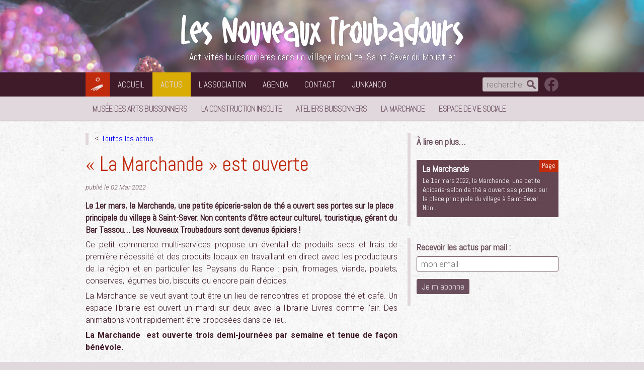

--- FILE ---
content_type: text/html; charset=UTF-8
request_url: http://www.lesnouveauxtroubadours.fr/la-marchande-a-ouvert-ses-portes/
body_size: 13853
content:
<!DOCTYPE html>
<html lang="fr-FR" class="no-js">
<head>
	<meta charset="UTF-8">
    <meta http-equiv="x-ua-compatible" content="ie=edge">
	<meta name="viewport" content="width=device-width">
	<link rel="pingback" href="http://www.lesnouveauxtroubadours.fr/xmlrpc.php">
	<link rel="icon" href="http://www.lesnouveauxtroubadours.fr/wp-content/themes/NT2015/favicon.ico">

	<title>« La Marchande » est ouverte &#8211; Les Nouveaux Troubadours</title>
<meta name='robots' content='max-image-preview:large' />
<link rel='dns-prefetch' href='//ajax.googleapis.com' />
<link rel='dns-prefetch' href='//static.addtoany.com' />
<link rel='dns-prefetch' href='//fonts.googleapis.com' />
<link rel='dns-prefetch' href='//s.w.org' />
<link rel="alternate" type="application/rss+xml" title="Les Nouveaux Troubadours &raquo; Flux" href="http://www.lesnouveauxtroubadours.fr/feed/" />
<link rel="alternate" type="application/rss+xml" title="Les Nouveaux Troubadours &raquo; Flux des commentaires" href="http://www.lesnouveauxtroubadours.fr/comments/feed/" />
<link rel="alternate" type="text/calendar" title="Les Nouveaux Troubadours &raquo; Flux iCal" href="http://www.lesnouveauxtroubadours.fr/agenda/?ical=1" />
<link rel="alternate" type="application/rss+xml" title="Les Nouveaux Troubadours &raquo; « La Marchande » est ouverte Flux des commentaires" href="http://www.lesnouveauxtroubadours.fr/la-marchande-a-ouvert-ses-portes/feed/" />
		<!-- This site uses the Google Analytics by ExactMetrics plugin v7.10.0 - Using Analytics tracking - https://www.exactmetrics.com/ -->
							<script
				src="//www.googletagmanager.com/gtag/js?id=UA-144189582-1"  data-cfasync="false" data-wpfc-render="false" type="text/javascript" async></script>
			<script data-cfasync="false" data-wpfc-render="false" type="text/javascript">
				var em_version = '7.10.0';
				var em_track_user = true;
				var em_no_track_reason = '';
				
								var disableStrs = [
															'ga-disable-UA-144189582-1',
									];

				/* Function to detect opted out users */
				function __gtagTrackerIsOptedOut() {
					for (var index = 0; index < disableStrs.length; index++) {
						if (document.cookie.indexOf(disableStrs[index] + '=true') > -1) {
							return true;
						}
					}

					return false;
				}

				/* Disable tracking if the opt-out cookie exists. */
				if (__gtagTrackerIsOptedOut()) {
					for (var index = 0; index < disableStrs.length; index++) {
						window[disableStrs[index]] = true;
					}
				}

				/* Opt-out function */
				function __gtagTrackerOptout() {
					for (var index = 0; index < disableStrs.length; index++) {
						document.cookie = disableStrs[index] + '=true; expires=Thu, 31 Dec 2099 23:59:59 UTC; path=/';
						window[disableStrs[index]] = true;
					}
				}

				if ('undefined' === typeof gaOptout) {
					function gaOptout() {
						__gtagTrackerOptout();
					}
				}
								window.dataLayer = window.dataLayer || [];

				window.ExactMetricsDualTracker = {
					helpers: {},
					trackers: {},
				};
				if (em_track_user) {
					function __gtagDataLayer() {
						dataLayer.push(arguments);
					}

					function __gtagTracker(type, name, parameters) {
						if (!parameters) {
							parameters = {};
						}

						if (parameters.send_to) {
							__gtagDataLayer.apply(null, arguments);
							return;
						}

						if (type === 'event') {
							
														parameters.send_to = exactmetrics_frontend.ua;
							__gtagDataLayer(type, name, parameters);
													} else {
							__gtagDataLayer.apply(null, arguments);
						}
					}

					__gtagTracker('js', new Date());
					__gtagTracker('set', {
						'developer_id.dNDMyYj': true,
											});
															__gtagTracker('config', 'UA-144189582-1', {"forceSSL":"true"} );
										window.gtag = __gtagTracker;										(function () {
						/* https://developers.google.com/analytics/devguides/collection/analyticsjs/ */
						/* ga and __gaTracker compatibility shim. */
						var noopfn = function () {
							return null;
						};
						var newtracker = function () {
							return new Tracker();
						};
						var Tracker = function () {
							return null;
						};
						var p = Tracker.prototype;
						p.get = noopfn;
						p.set = noopfn;
						p.send = function () {
							var args = Array.prototype.slice.call(arguments);
							args.unshift('send');
							__gaTracker.apply(null, args);
						};
						var __gaTracker = function () {
							var len = arguments.length;
							if (len === 0) {
								return;
							}
							var f = arguments[len - 1];
							if (typeof f !== 'object' || f === null || typeof f.hitCallback !== 'function') {
								if ('send' === arguments[0]) {
									var hitConverted, hitObject = false, action;
									if ('event' === arguments[1]) {
										if ('undefined' !== typeof arguments[3]) {
											hitObject = {
												'eventAction': arguments[3],
												'eventCategory': arguments[2],
												'eventLabel': arguments[4],
												'value': arguments[5] ? arguments[5] : 1,
											}
										}
									}
									if ('pageview' === arguments[1]) {
										if ('undefined' !== typeof arguments[2]) {
											hitObject = {
												'eventAction': 'page_view',
												'page_path': arguments[2],
											}
										}
									}
									if (typeof arguments[2] === 'object') {
										hitObject = arguments[2];
									}
									if (typeof arguments[5] === 'object') {
										Object.assign(hitObject, arguments[5]);
									}
									if ('undefined' !== typeof arguments[1].hitType) {
										hitObject = arguments[1];
										if ('pageview' === hitObject.hitType) {
											hitObject.eventAction = 'page_view';
										}
									}
									if (hitObject) {
										action = 'timing' === arguments[1].hitType ? 'timing_complete' : hitObject.eventAction;
										hitConverted = mapArgs(hitObject);
										__gtagTracker('event', action, hitConverted);
									}
								}
								return;
							}

							function mapArgs(args) {
								var arg, hit = {};
								var gaMap = {
									'eventCategory': 'event_category',
									'eventAction': 'event_action',
									'eventLabel': 'event_label',
									'eventValue': 'event_value',
									'nonInteraction': 'non_interaction',
									'timingCategory': 'event_category',
									'timingVar': 'name',
									'timingValue': 'value',
									'timingLabel': 'event_label',
									'page': 'page_path',
									'location': 'page_location',
									'title': 'page_title',
								};
								for (arg in args) {
																		if (!(!args.hasOwnProperty(arg) || !gaMap.hasOwnProperty(arg))) {
										hit[gaMap[arg]] = args[arg];
									} else {
										hit[arg] = args[arg];
									}
								}
								return hit;
							}

							try {
								f.hitCallback();
							} catch (ex) {
							}
						};
						__gaTracker.create = newtracker;
						__gaTracker.getByName = newtracker;
						__gaTracker.getAll = function () {
							return [];
						};
						__gaTracker.remove = noopfn;
						__gaTracker.loaded = true;
						window['__gaTracker'] = __gaTracker;
					})();
									} else {
										console.log("");
					(function () {
						function __gtagTracker() {
							return null;
						}

						window['__gtagTracker'] = __gtagTracker;
						window['gtag'] = __gtagTracker;
					})();
									}
			</script>
				<!-- / Google Analytics by ExactMetrics -->
		<script type="text/javascript">
window._wpemojiSettings = {"baseUrl":"https:\/\/s.w.org\/images\/core\/emoji\/14.0.0\/72x72\/","ext":".png","svgUrl":"https:\/\/s.w.org\/images\/core\/emoji\/14.0.0\/svg\/","svgExt":".svg","source":{"concatemoji":"http:\/\/www.lesnouveauxtroubadours.fr\/wp-includes\/js\/wp-emoji-release.min.js?ver=6.0.11"}};
/*! This file is auto-generated */
!function(e,a,t){var n,r,o,i=a.createElement("canvas"),p=i.getContext&&i.getContext("2d");function s(e,t){var a=String.fromCharCode,e=(p.clearRect(0,0,i.width,i.height),p.fillText(a.apply(this,e),0,0),i.toDataURL());return p.clearRect(0,0,i.width,i.height),p.fillText(a.apply(this,t),0,0),e===i.toDataURL()}function c(e){var t=a.createElement("script");t.src=e,t.defer=t.type="text/javascript",a.getElementsByTagName("head")[0].appendChild(t)}for(o=Array("flag","emoji"),t.supports={everything:!0,everythingExceptFlag:!0},r=0;r<o.length;r++)t.supports[o[r]]=function(e){if(!p||!p.fillText)return!1;switch(p.textBaseline="top",p.font="600 32px Arial",e){case"flag":return s([127987,65039,8205,9895,65039],[127987,65039,8203,9895,65039])?!1:!s([55356,56826,55356,56819],[55356,56826,8203,55356,56819])&&!s([55356,57332,56128,56423,56128,56418,56128,56421,56128,56430,56128,56423,56128,56447],[55356,57332,8203,56128,56423,8203,56128,56418,8203,56128,56421,8203,56128,56430,8203,56128,56423,8203,56128,56447]);case"emoji":return!s([129777,127995,8205,129778,127999],[129777,127995,8203,129778,127999])}return!1}(o[r]),t.supports.everything=t.supports.everything&&t.supports[o[r]],"flag"!==o[r]&&(t.supports.everythingExceptFlag=t.supports.everythingExceptFlag&&t.supports[o[r]]);t.supports.everythingExceptFlag=t.supports.everythingExceptFlag&&!t.supports.flag,t.DOMReady=!1,t.readyCallback=function(){t.DOMReady=!0},t.supports.everything||(n=function(){t.readyCallback()},a.addEventListener?(a.addEventListener("DOMContentLoaded",n,!1),e.addEventListener("load",n,!1)):(e.attachEvent("onload",n),a.attachEvent("onreadystatechange",function(){"complete"===a.readyState&&t.readyCallback()})),(e=t.source||{}).concatemoji?c(e.concatemoji):e.wpemoji&&e.twemoji&&(c(e.twemoji),c(e.wpemoji)))}(window,document,window._wpemojiSettings);
</script>
<style type="text/css">
img.wp-smiley,
img.emoji {
	display: inline !important;
	border: none !important;
	box-shadow: none !important;
	height: 1em !important;
	width: 1em !important;
	margin: 0 0.07em !important;
	vertical-align: -0.1em !important;
	background: none !important;
	padding: 0 !important;
}
</style>
	<link rel='stylesheet' id='wp-block-library-css'  href='http://www.lesnouveauxtroubadours.fr/wp-includes/css/dist/block-library/style.min.css?ver=6.0.11' type='text/css' media='all' />
<link rel='stylesheet' id='wp-components-css'  href='http://www.lesnouveauxtroubadours.fr/wp-includes/css/dist/components/style.min.css?ver=6.0.11' type='text/css' media='all' />
<link rel='stylesheet' id='wp-block-editor-css'  href='http://www.lesnouveauxtroubadours.fr/wp-includes/css/dist/block-editor/style.min.css?ver=6.0.11' type='text/css' media='all' />
<link rel='stylesheet' id='wp-nux-css'  href='http://www.lesnouveauxtroubadours.fr/wp-includes/css/dist/nux/style.min.css?ver=6.0.11' type='text/css' media='all' />
<link rel='stylesheet' id='wp-reusable-blocks-css'  href='http://www.lesnouveauxtroubadours.fr/wp-includes/css/dist/reusable-blocks/style.min.css?ver=6.0.11' type='text/css' media='all' />
<link rel='stylesheet' id='wp-editor-css'  href='http://www.lesnouveauxtroubadours.fr/wp-includes/css/dist/editor/style.min.css?ver=6.0.11' type='text/css' media='all' />
<link rel='stylesheet' id='captain-form-block-style-css-css'  href='http://www.lesnouveauxtroubadours.fr/wp-content/plugins/captainform/admin/gutenberg/blocks.style.build.css?ver=6.0.11' type='text/css' media='all' />
<style id='global-styles-inline-css' type='text/css'>
body{--wp--preset--color--black: #000000;--wp--preset--color--cyan-bluish-gray: #abb8c3;--wp--preset--color--white: #ffffff;--wp--preset--color--pale-pink: #f78da7;--wp--preset--color--vivid-red: #cf2e2e;--wp--preset--color--luminous-vivid-orange: #ff6900;--wp--preset--color--luminous-vivid-amber: #fcb900;--wp--preset--color--light-green-cyan: #7bdcb5;--wp--preset--color--vivid-green-cyan: #00d084;--wp--preset--color--pale-cyan-blue: #8ed1fc;--wp--preset--color--vivid-cyan-blue: #0693e3;--wp--preset--color--vivid-purple: #9b51e0;--wp--preset--gradient--vivid-cyan-blue-to-vivid-purple: linear-gradient(135deg,rgba(6,147,227,1) 0%,rgb(155,81,224) 100%);--wp--preset--gradient--light-green-cyan-to-vivid-green-cyan: linear-gradient(135deg,rgb(122,220,180) 0%,rgb(0,208,130) 100%);--wp--preset--gradient--luminous-vivid-amber-to-luminous-vivid-orange: linear-gradient(135deg,rgba(252,185,0,1) 0%,rgba(255,105,0,1) 100%);--wp--preset--gradient--luminous-vivid-orange-to-vivid-red: linear-gradient(135deg,rgba(255,105,0,1) 0%,rgb(207,46,46) 100%);--wp--preset--gradient--very-light-gray-to-cyan-bluish-gray: linear-gradient(135deg,rgb(238,238,238) 0%,rgb(169,184,195) 100%);--wp--preset--gradient--cool-to-warm-spectrum: linear-gradient(135deg,rgb(74,234,220) 0%,rgb(151,120,209) 20%,rgb(207,42,186) 40%,rgb(238,44,130) 60%,rgb(251,105,98) 80%,rgb(254,248,76) 100%);--wp--preset--gradient--blush-light-purple: linear-gradient(135deg,rgb(255,206,236) 0%,rgb(152,150,240) 100%);--wp--preset--gradient--blush-bordeaux: linear-gradient(135deg,rgb(254,205,165) 0%,rgb(254,45,45) 50%,rgb(107,0,62) 100%);--wp--preset--gradient--luminous-dusk: linear-gradient(135deg,rgb(255,203,112) 0%,rgb(199,81,192) 50%,rgb(65,88,208) 100%);--wp--preset--gradient--pale-ocean: linear-gradient(135deg,rgb(255,245,203) 0%,rgb(182,227,212) 50%,rgb(51,167,181) 100%);--wp--preset--gradient--electric-grass: linear-gradient(135deg,rgb(202,248,128) 0%,rgb(113,206,126) 100%);--wp--preset--gradient--midnight: linear-gradient(135deg,rgb(2,3,129) 0%,rgb(40,116,252) 100%);--wp--preset--duotone--dark-grayscale: url('#wp-duotone-dark-grayscale');--wp--preset--duotone--grayscale: url('#wp-duotone-grayscale');--wp--preset--duotone--purple-yellow: url('#wp-duotone-purple-yellow');--wp--preset--duotone--blue-red: url('#wp-duotone-blue-red');--wp--preset--duotone--midnight: url('#wp-duotone-midnight');--wp--preset--duotone--magenta-yellow: url('#wp-duotone-magenta-yellow');--wp--preset--duotone--purple-green: url('#wp-duotone-purple-green');--wp--preset--duotone--blue-orange: url('#wp-duotone-blue-orange');--wp--preset--font-size--small: 13px;--wp--preset--font-size--medium: 20px;--wp--preset--font-size--large: 36px;--wp--preset--font-size--x-large: 42px;}.has-black-color{color: var(--wp--preset--color--black) !important;}.has-cyan-bluish-gray-color{color: var(--wp--preset--color--cyan-bluish-gray) !important;}.has-white-color{color: var(--wp--preset--color--white) !important;}.has-pale-pink-color{color: var(--wp--preset--color--pale-pink) !important;}.has-vivid-red-color{color: var(--wp--preset--color--vivid-red) !important;}.has-luminous-vivid-orange-color{color: var(--wp--preset--color--luminous-vivid-orange) !important;}.has-luminous-vivid-amber-color{color: var(--wp--preset--color--luminous-vivid-amber) !important;}.has-light-green-cyan-color{color: var(--wp--preset--color--light-green-cyan) !important;}.has-vivid-green-cyan-color{color: var(--wp--preset--color--vivid-green-cyan) !important;}.has-pale-cyan-blue-color{color: var(--wp--preset--color--pale-cyan-blue) !important;}.has-vivid-cyan-blue-color{color: var(--wp--preset--color--vivid-cyan-blue) !important;}.has-vivid-purple-color{color: var(--wp--preset--color--vivid-purple) !important;}.has-black-background-color{background-color: var(--wp--preset--color--black) !important;}.has-cyan-bluish-gray-background-color{background-color: var(--wp--preset--color--cyan-bluish-gray) !important;}.has-white-background-color{background-color: var(--wp--preset--color--white) !important;}.has-pale-pink-background-color{background-color: var(--wp--preset--color--pale-pink) !important;}.has-vivid-red-background-color{background-color: var(--wp--preset--color--vivid-red) !important;}.has-luminous-vivid-orange-background-color{background-color: var(--wp--preset--color--luminous-vivid-orange) !important;}.has-luminous-vivid-amber-background-color{background-color: var(--wp--preset--color--luminous-vivid-amber) !important;}.has-light-green-cyan-background-color{background-color: var(--wp--preset--color--light-green-cyan) !important;}.has-vivid-green-cyan-background-color{background-color: var(--wp--preset--color--vivid-green-cyan) !important;}.has-pale-cyan-blue-background-color{background-color: var(--wp--preset--color--pale-cyan-blue) !important;}.has-vivid-cyan-blue-background-color{background-color: var(--wp--preset--color--vivid-cyan-blue) !important;}.has-vivid-purple-background-color{background-color: var(--wp--preset--color--vivid-purple) !important;}.has-black-border-color{border-color: var(--wp--preset--color--black) !important;}.has-cyan-bluish-gray-border-color{border-color: var(--wp--preset--color--cyan-bluish-gray) !important;}.has-white-border-color{border-color: var(--wp--preset--color--white) !important;}.has-pale-pink-border-color{border-color: var(--wp--preset--color--pale-pink) !important;}.has-vivid-red-border-color{border-color: var(--wp--preset--color--vivid-red) !important;}.has-luminous-vivid-orange-border-color{border-color: var(--wp--preset--color--luminous-vivid-orange) !important;}.has-luminous-vivid-amber-border-color{border-color: var(--wp--preset--color--luminous-vivid-amber) !important;}.has-light-green-cyan-border-color{border-color: var(--wp--preset--color--light-green-cyan) !important;}.has-vivid-green-cyan-border-color{border-color: var(--wp--preset--color--vivid-green-cyan) !important;}.has-pale-cyan-blue-border-color{border-color: var(--wp--preset--color--pale-cyan-blue) !important;}.has-vivid-cyan-blue-border-color{border-color: var(--wp--preset--color--vivid-cyan-blue) !important;}.has-vivid-purple-border-color{border-color: var(--wp--preset--color--vivid-purple) !important;}.has-vivid-cyan-blue-to-vivid-purple-gradient-background{background: var(--wp--preset--gradient--vivid-cyan-blue-to-vivid-purple) !important;}.has-light-green-cyan-to-vivid-green-cyan-gradient-background{background: var(--wp--preset--gradient--light-green-cyan-to-vivid-green-cyan) !important;}.has-luminous-vivid-amber-to-luminous-vivid-orange-gradient-background{background: var(--wp--preset--gradient--luminous-vivid-amber-to-luminous-vivid-orange) !important;}.has-luminous-vivid-orange-to-vivid-red-gradient-background{background: var(--wp--preset--gradient--luminous-vivid-orange-to-vivid-red) !important;}.has-very-light-gray-to-cyan-bluish-gray-gradient-background{background: var(--wp--preset--gradient--very-light-gray-to-cyan-bluish-gray) !important;}.has-cool-to-warm-spectrum-gradient-background{background: var(--wp--preset--gradient--cool-to-warm-spectrum) !important;}.has-blush-light-purple-gradient-background{background: var(--wp--preset--gradient--blush-light-purple) !important;}.has-blush-bordeaux-gradient-background{background: var(--wp--preset--gradient--blush-bordeaux) !important;}.has-luminous-dusk-gradient-background{background: var(--wp--preset--gradient--luminous-dusk) !important;}.has-pale-ocean-gradient-background{background: var(--wp--preset--gradient--pale-ocean) !important;}.has-electric-grass-gradient-background{background: var(--wp--preset--gradient--electric-grass) !important;}.has-midnight-gradient-background{background: var(--wp--preset--gradient--midnight) !important;}.has-small-font-size{font-size: var(--wp--preset--font-size--small) !important;}.has-medium-font-size{font-size: var(--wp--preset--font-size--medium) !important;}.has-large-font-size{font-size: var(--wp--preset--font-size--large) !important;}.has-x-large-font-size{font-size: var(--wp--preset--font-size--x-large) !important;}
</style>
<link rel='stylesheet' id='menu-image-css'  href='http://www.lesnouveauxtroubadours.fr/wp-content/plugins/menu-image/includes/css/menu-image.css?ver=3.0.8' type='text/css' media='all' />
<link rel='stylesheet' id='dashicons-css'  href='http://www.lesnouveauxtroubadours.fr/wp-includes/css/dashicons.min.css?ver=6.0.11' type='text/css' media='all' />
<link rel='stylesheet' id='contact-form-7-css'  href='http://www.lesnouveauxtroubadours.fr/wp-content/plugins/contact-form-7/includes/css/styles.css?ver=5.6' type='text/css' media='all' />
<link rel='stylesheet' id='mfp-css'  href='http://www.lesnouveauxtroubadours.fr/wp-content/themes/NT2015/css/mfp.css?ver=6.0.11' type='text/css' media='all' />
<link rel='stylesheet' id='googlefonts-css'  href='http://fonts.googleapis.com/css?family=Abel%7CAmatic+SC%3A700%7CRoboto%3A300%2C300italic%2C700%2C700italic&#038;ver=6.0.11' type='text/css' media='all' />
<link rel='stylesheet' id='normalize-css'  href='http://www.lesnouveauxtroubadours.fr/wp-content/themes/NT2015/css/normalize.css?ver=6.0.11' type='text/css' media='all' />
<link rel='stylesheet' id='main-css'  href='http://www.lesnouveauxtroubadours.fr/wp-content/themes/NT2015/css/main.css?ver=6.0.11' type='text/css' media='all' />
<link rel='stylesheet' id='addtoany-css'  href='http://www.lesnouveauxtroubadours.fr/wp-content/plugins/add-to-any/addtoany.min.css?ver=1.16' type='text/css' media='all' />
<script type='text/javascript' src='https://ajax.googleapis.com/ajax/libs/jquery/1.11.3/jquery.min.js?ver=1.11.3' id='jquery-js'></script>
<script type='text/javascript' src='http://www.lesnouveauxtroubadours.fr/wp-content/plugins/google-analytics-dashboard-for-wp/assets/js/frontend-gtag.min.js?ver=7.10.0' id='exactmetrics-frontend-script-js'></script>
<script data-cfasync="false" data-wpfc-render="false" type="text/javascript" id='exactmetrics-frontend-script-js-extra'>/* <![CDATA[ */
var exactmetrics_frontend = {"js_events_tracking":"true","download_extensions":"zip,mp3,mpeg,pdf,docx,pptx,xlsx,rar","inbound_paths":"[{\"path\":\"\\\/go\\\/\",\"label\":\"affiliate\"},{\"path\":\"\\\/recommend\\\/\",\"label\":\"affiliate\"}]","home_url":"http:\/\/www.lesnouveauxtroubadours.fr","hash_tracking":"false","ua":"UA-144189582-1","v4_id":""};/* ]]> */
</script>
<script type='text/javascript' id='addtoany-core-js-before'>
window.a2a_config=window.a2a_config||{};a2a_config.callbacks=[];a2a_config.overlays=[];a2a_config.templates={};a2a_localize = {
	Share: "Partager",
	Save: "Enregistrer",
	Subscribe: "S'abonner",
	Email: "E-mail",
	Bookmark: "Signet",
	ShowAll: "Montrer tout",
	ShowLess: "Montrer moins",
	FindServices: "Trouver des service(s)",
	FindAnyServiceToAddTo: "Trouver instantan&eacute;ment des services &agrave; ajouter &agrave;",
	PoweredBy: "Propuls&eacute; par",
	ShareViaEmail: "Partager par e-mail",
	SubscribeViaEmail: "S’abonner par e-mail",
	BookmarkInYourBrowser: "Ajouter un signet dans votre navigateur",
	BookmarkInstructions: "Appuyez sur Ctrl+D ou \u2318+D pour mettre cette page en signet",
	AddToYourFavorites: "Ajouter &agrave; vos favoris",
	SendFromWebOrProgram: "Envoyer depuis n’importe quelle adresse e-mail ou logiciel e-mail",
	EmailProgram: "Programme d’e-mail",
	More: "Plus&#8230;",
	ThanksForSharing: "Merci de partager !",
	ThanksForFollowing: "Merci de nous suivre !"
};

a2a_config.onclick=1;
</script>
<script type='text/javascript' async src='https://static.addtoany.com/menu/page.js' id='addtoany-core-js'></script>
<script type='text/javascript' async src='http://www.lesnouveauxtroubadours.fr/wp-content/plugins/add-to-any/addtoany.min.js?ver=1.1' id='addtoany-jquery-js'></script>
<script type='text/javascript' src='http://www.lesnouveauxtroubadours.fr/wp-content/themes/NT2015/js/vendor/modernizr-2.8.3.min.js?ver=6.0.11' id='modernizr-js'></script>
<link rel="https://api.w.org/" href="http://www.lesnouveauxtroubadours.fr/wp-json/" /><link rel="alternate" type="application/json" href="http://www.lesnouveauxtroubadours.fr/wp-json/wp/v2/posts/5041" /><link rel="EditURI" type="application/rsd+xml" title="RSD" href="http://www.lesnouveauxtroubadours.fr/xmlrpc.php?rsd" />
<link rel="wlwmanifest" type="application/wlwmanifest+xml" href="http://www.lesnouveauxtroubadours.fr/wp-includes/wlwmanifest.xml" /> 
<meta name="generator" content="WordPress 6.0.11" />
<link rel="canonical" href="http://www.lesnouveauxtroubadours.fr/la-marchande-a-ouvert-ses-portes/" />
<link rel='shortlink' href='http://www.lesnouveauxtroubadours.fr/?p=5041' />
<link rel="alternate" type="application/json+oembed" href="http://www.lesnouveauxtroubadours.fr/wp-json/oembed/1.0/embed?url=http%3A%2F%2Fwww.lesnouveauxtroubadours.fr%2Fla-marchande-a-ouvert-ses-portes%2F" />
<link rel="alternate" type="text/xml+oembed" href="http://www.lesnouveauxtroubadours.fr/wp-json/oembed/1.0/embed?url=http%3A%2F%2Fwww.lesnouveauxtroubadours.fr%2Fla-marchande-a-ouvert-ses-portes%2F&#038;format=xml" />
<style type="text/css">* Custom css for Access Category Password form */
	.acpwd-container {
	
	}
	
	.acpwd-added-excerpt {
	}
	
	.acpwd-info-message {
	
	}
	
	.acpwd-form {
	
	}
	.acpwd-pass {
	
	}
	
	.acpwd-submit {
	
	}
	
	.acpwd-error-message {
		color: darkred;
	}</style><meta name="tec-api-version" content="v1"><meta name="tec-api-origin" content="http://www.lesnouveauxtroubadours.fr"><link rel="alternate" href="http://www.lesnouveauxtroubadours.fr/wp-json/tribe/events/v1/" /><link rel="icon" href="http://www.lesnouveauxtroubadours.fr/wp-content/uploads/2019/02/cropped-LogoMAB-sansfondavecNTCARRE-2-32x32.jpg" sizes="32x32" />
<link rel="icon" href="http://www.lesnouveauxtroubadours.fr/wp-content/uploads/2019/02/cropped-LogoMAB-sansfondavecNTCARRE-2-192x192.jpg" sizes="192x192" />
<link rel="apple-touch-icon" href="http://www.lesnouveauxtroubadours.fr/wp-content/uploads/2019/02/cropped-LogoMAB-sansfondavecNTCARRE-2-180x180.jpg" />
<meta name="msapplication-TileImage" content="http://www.lesnouveauxtroubadours.fr/wp-content/uploads/2019/02/cropped-LogoMAB-sansfondavecNTCARRE-2-270x270.jpg" />

</head>

<body class="post-template-default single single-post postid-5041 single-format-standard tribe-no-js tribe-bar-is-disabled">
	
	<a class="skip-link visuallyhidden" href="#content">Aller au contenu</a>

	<header id="site-header" class="site-header" role="banner">
		<div id="header-gallery" data-cycle-slides="div">
			<div class="slide slide1"></div>
			<div class="slide slide2"></div>
			<div class="slide slide3"></div>
		</div>
		<div class="site-branding">
			<h1 class="site-title"><a href="http://www.lesnouveauxtroubadours.fr/" rel="home">Les Nouveaux Troubadours</a></h1>
			<p class="site-description">Activités buissonnières dans un village insolite, Saint-Sever du Moustier</p>
		</div>
	</header>
	<nav class="menu-nav-one-container">
		<div class="wrapper pad clearfix">
		<ul id="menu-nav-one" class="clearfix"><li id="menu-item-66" class="menu-item menu-item-type-custom menu-item-object-custom menu-item-home menu-item-66"><a href="http://www.lesnouveauxtroubadours.fr">Les Nouveaux Troubadours</a></li>
<li id="menu-item-65" class="menu-item menu-item-type-custom menu-item-object-custom menu-item-home menu-item-65"><a href="http://www.lesnouveauxtroubadours.fr">Accueil</a></li>
<li id="menu-item-6" class="menu-item menu-item-type-taxonomy menu-item-object-category current-post-ancestor current-menu-parent current-post-parent menu-item-6"><a href="http://www.lesnouveauxtroubadours.fr/actus/">Actus</a></li>
<li id="menu-item-222" class="menu-item menu-item-type-post_type menu-item-object-page menu-item-222"><a href="http://www.lesnouveauxtroubadours.fr/asso/a-propos/">L&rsquo;association</a></li>
<li id="menu-item-212" class="menu-item menu-item-type-custom menu-item-object-custom menu-item-212"><a title="Les événements à venir" href="http://www.lesnouveauxtroubadours.fr/agenda/">Agenda</a></li>
<li id="menu-item-46" class="menu-item menu-item-type-post_type menu-item-object-page menu-item-46"><a href="http://www.lesnouveauxtroubadours.fr/contact/">Contact</a></li>
<li id="menu-item-6201" class="menu-item menu-item-type-post_type menu-item-object-page menu-item-6201"><a href="http://www.lesnouveauxtroubadours.fr/junkanoo/">Junkanoo</a></li>
</ul>			<div class="rightblock clearfix">
				<form role="search" method="get" class="search-form" action="http://www.lesnouveauxtroubadours.fr/">
    <input type="search" class="search-field" placeholder="recherche" value="" name="s" />
	<input type="submit" class="search-submit" value="Rechercher" />
</form>				<a class="fb-follow-menubar" href="https://www.facebook.com/nouveaux.troubadours" title="suivez nous sur facebook">suivez nous sur facebook</a>
			</div>
		</div>
	</nav>
	<nav class="menu-nav-two-container"><ul id="menu-nav-two" class="clearfix wrapper pad"><li id="menu-item-47" class="menu-item menu-item-type-post_type menu-item-object-page menu-item-has-children menu-item-47"><a title="Musée, expos, art brut, art singulier" href="http://www.lesnouveauxtroubadours.fr/arts-buissonniers/">Musée des Arts Buissonniers</a>
<div class='sub-menu-container'><ul class='sub-menu'>
	<li id="menu-item-289" class="menu-item menu-item-type-post_type menu-item-object-page menu-item-289"><a href="http://www.lesnouveauxtroubadours.fr/arts-buissonniers/le-musee/">Le Musée des Arts Buissonniers</a></li>
	<li id="menu-item-290" class="menu-item menu-item-type-post_type menu-item-object-page menu-item-290"><a href="http://www.lesnouveauxtroubadours.fr/arts-buissonniers/galerie-paul-amar/">La galerie Paul Amar</a></li>
	<li id="menu-item-291" class="menu-item menu-item-type-post_type menu-item-object-page menu-item-291"><a href="http://www.lesnouveauxtroubadours.fr/arts-buissonniers/jardin-de-sculptures/">Le Jardin de sculptures</a></li>
	<li id="menu-item-5192" class="menu-item menu-item-type-post_type menu-item-object-page menu-item-5192"><a href="http://www.lesnouveauxtroubadours.fr/arts-buissonniers/jeu-de-piste-les-galets-peints-des-galopins/">Jeu de piste</a></li>
	<li id="menu-item-5179" class="menu-item menu-item-type-post_type menu-item-object-page menu-item-5179"><a href="http://www.lesnouveauxtroubadours.fr/arts-buissonniers/journee-insolite-a-saint-sever/">Journée insolite à Saint-Sever</a></li>
	<li id="menu-item-5191" class="menu-item menu-item-type-post_type menu-item-object-page menu-item-5191"><a href="http://www.lesnouveauxtroubadours.fr/arts-buissonniers/les-experiences-insolites/">Les expériences insolites</a></li>
	<li id="menu-item-5418" class="menu-item menu-item-type-post_type menu-item-object-page menu-item-5418"><a href="http://www.lesnouveauxtroubadours.fr/arts-buissonniers/rando-chemin-buissonnier/">Rando « Chemin Buissonnier »</a></li>
	<li id="menu-item-292" class="menu-item menu-item-type-post_type menu-item-object-page menu-item-292"><a href="http://www.lesnouveauxtroubadours.fr/arts-buissonniers/infos-pratiques/">Infos pratiques</a></li>
</ul></div>
</li>
<li id="menu-item-1373" class="menu-item menu-item-type-post_type menu-item-object-page menu-item-has-children menu-item-1373"><a href="http://www.lesnouveauxtroubadours.fr/construction-insolite/visiter/">La Construction Insolite</a>
<div class='sub-menu-container'><ul class='sub-menu'>
	<li id="menu-item-1368" class="menu-item menu-item-type-post_type menu-item-object-page menu-item-1368"><a href="http://www.lesnouveauxtroubadours.fr/construction-insolite/">Construction Insolite</a></li>
	<li id="menu-item-1393" class="menu-item menu-item-type-post_type menu-item-object-page menu-item-1393"><a href="http://www.lesnouveauxtroubadours.fr/construction-insolite/stages-chantiers-adultes-familles/">Ateliers adultes et familles</a></li>
	<li id="menu-item-5245" class="menu-item menu-item-type-post_type menu-item-object-page menu-item-5245"><a href="http://www.lesnouveauxtroubadours.fr/construction-insolite/spectacle-de-kamishibai-tous-les-mercredis/">Spectacle de kamishibaï</a></li>
</ul></div>
</li>
<li id="menu-item-1364" class="menu-item menu-item-type-post_type menu-item-object-page menu-item-has-children menu-item-1364"><a href="http://www.lesnouveauxtroubadours.fr/buissons/">Ateliers buissonniers</a>
<div class='sub-menu-container'><ul class='sub-menu'>
	<li id="menu-item-1365" class="menu-item menu-item-type-post_type menu-item-object-page menu-item-1365"><a href="http://www.lesnouveauxtroubadours.fr/buissons/theatre/">Théâtre</a></li>
	<li id="menu-item-300" class="menu-item menu-item-type-post_type menu-item-object-page menu-item-300"><a href="http://www.lesnouveauxtroubadours.fr/buissons/la-berezina/">Fanfare la Bérézina</a></li>
	<li id="menu-item-2174" class="menu-item menu-item-type-post_type menu-item-object-page menu-item-2174"><a href="http://www.lesnouveauxtroubadours.fr/buissons/les-commeres-marionettes/">Marionnettes</a></li>
	<li id="menu-item-1366" class="menu-item menu-item-type-post_type menu-item-object-page menu-item-1366"><a href="http://www.lesnouveauxtroubadours.fr/buissons/atelier-artistique/">L’atelier artistique</a></li>
	<li id="menu-item-3882" class="menu-item menu-item-type-post_type menu-item-object-page menu-item-3882"><a href="http://www.lesnouveauxtroubadours.fr/buissons/projet-tete-en-lune/">Projet « Tête en lune »</a></li>
</ul></div>
</li>
<li id="menu-item-5198" class="menu-item menu-item-type-post_type menu-item-object-page menu-item-5198"><a href="http://www.lesnouveauxtroubadours.fr/la-marchande/">La Marchande</a></li>
<li id="menu-item-3266" class="menu-item menu-item-type-post_type menu-item-object-page menu-item-has-children menu-item-3266"><a href="http://www.lesnouveauxtroubadours.fr/culture-lien-social/">Espace de vie sociale</a>
<div class='sub-menu-container'><ul class='sub-menu'>
	<li id="menu-item-4765" class="menu-item menu-item-type-post_type menu-item-object-page menu-item-has-children menu-item-4765"><a href="http://www.lesnouveauxtroubadours.fr/culture-lien-social/espace-de-vie-sociale/">Espace de Vie Sociale</a>
	<div class='sub-menu-container'><ul class='sub-menu'>
		<li id="menu-item-5385" class="menu-item menu-item-type-post_type menu-item-object-page menu-item-5385"><a href="http://www.lesnouveauxtroubadours.fr/culture-lien-social/espace-de-vie-sociale/lespace-de-vie-sociale-est-lance/">L’Espace de vie sociale est lancé</a></li>
	</ul></div>
</li>
	<li id="menu-item-3301" class="menu-item menu-item-type-post_type menu-item-object-page menu-item-3301"><a href="http://www.lesnouveauxtroubadours.fr/culture-lien-social/projet-ya-plus-de-saisons/">Projet « Y’a plus de saisons »</a></li>
	<li id="menu-item-3300" class="menu-item menu-item-type-post_type menu-item-object-page current_page_parent menu-item-3300"><a href="http://www.lesnouveauxtroubadours.fr/culture-lien-social/projet-jardins-insolites-et-secrets/">Projet Jardins insolites et secrets</a></li>
	<li id="menu-item-4834" class="menu-item menu-item-type-post_type menu-item-object-page menu-item-4834"><a href="http://www.lesnouveauxtroubadours.fr/culture-lien-social/projet-avatars/">Projet AVATARS</a></li>
</ul></div>
</li>
</ul></nav>	
	<div id="content-container" class="site-content">
	<div id="content" class="content-area clearfix">
		<main id="main" class="site-main" role="main">
						<nav class="options">
								< <a href="http://www.lesnouveauxtroubadours.fr/actus/">Toutes les actus</a>
							</nav>
							<article class="default-view" id="post-5041">
								<header>
				<h1 class="articletitle current_page_item"><a href="http://www.lesnouveauxtroubadours.fr/la-marchande-a-ouvert-ses-portes/">« La Marchande » est ouverte</a></h1>
				<div class="clearfix"><span class="date">publié le 02 Mar 2022</span></div>
			</header>					<div class="content"><h4 class="western"><strong>Le 1er mars, la Marchande, une petite épicerie-salon de thé a ouvert ses portes sur la place principale du village à Saint-Sever. Non contents d&rsquo;être acteur culturel, touristique, gérant du Bar Tassou&#8230; Les Nouveaux Troubadours sont devenus épiciers !</strong></h4>
<p class="western">Ce petit commerce multi-services propose un éventail de produits secs et frais de première nécessité et des produits locaux en travaillant en direct avec les producteurs de la région et en particulier les Paysans du Rance : pain, fromages, viande, poulets, conserves, légumes bio, biscuits ou encore pain d&rsquo;épices.</p>
<p class="western">La Marchande se veut avant tout être un lieu de rencontres et propose thé et café. Un espace librairie est ouvert un mardi sur deux avec la librairie Livres comme l&rsquo;air. Des animations vont rapidement être proposées dans ce lieu.</p>
<p class="western"><strong>La Marchande  est ouverte trois demi-journées par semaine et tenue de façon bénévole.</strong></p>
<h3>Le reportage de France 3</h3>
<p><iframe src="//embedftv-a.akamaihd.net/4ea797a78ca6a03126a44174808f8243" width="560" height="315" frameborder="0" scrolling="no" allowfullscreen="allowfullscreen"></iframe></p>
<div id='gallery-1' class='gallery galleryid-5041 gallery-columns-3 gallery-size-thumbnail'><dl class='gallery-item'>
			<dt class='gallery-icon portrait'>
				<a href='http://www.lesnouveauxtroubadours.fr/wp-content/uploads/2022/03/PHOTO-2022-03-01-14-05-29-1.jpg'><img width="140" height="138" src="http://www.lesnouveauxtroubadours.fr/wp-content/uploads/2022/03/PHOTO-2022-03-01-14-05-29-1-140x138.jpg" class="attachment-thumbnail size-thumbnail" alt="" loading="lazy" /></a>
			</dt></dl><dl class='gallery-item'>
			<dt class='gallery-icon portrait'>
				<a href='http://www.lesnouveauxtroubadours.fr/wp-content/uploads/2022/03/PHOTO-2022-03-01-14-00-42-1.jpg'><img width="140" height="138" src="http://www.lesnouveauxtroubadours.fr/wp-content/uploads/2022/03/PHOTO-2022-03-01-14-00-42-1-140x138.jpg" class="attachment-thumbnail size-thumbnail" alt="" loading="lazy" /></a>
			</dt></dl><dl class='gallery-item'>
			<dt class='gallery-icon landscape'>
				<a href='http://www.lesnouveauxtroubadours.fr/wp-content/uploads/2022/03/PHOTO-2022-03-01-14-01-30-1.jpg'><img width="140" height="138" src="http://www.lesnouveauxtroubadours.fr/wp-content/uploads/2022/03/PHOTO-2022-03-01-14-01-30-1-140x138.jpg" class="attachment-thumbnail size-thumbnail" alt="" loading="lazy" /></a>
			</dt></dl><br style="clear: both" /><dl class='gallery-item'>
			<dt class='gallery-icon landscape'>
				<a href='http://www.lesnouveauxtroubadours.fr/wp-content/uploads/2022/03/PHOTO-2022-03-01-13-57-16-1.jpg'><img width="140" height="138" src="http://www.lesnouveauxtroubadours.fr/wp-content/uploads/2022/03/PHOTO-2022-03-01-13-57-16-1-140x138.jpg" class="attachment-thumbnail size-thumbnail" alt="" loading="lazy" /></a>
			</dt></dl><dl class='gallery-item'>
			<dt class='gallery-icon landscape'>
				<a href='http://www.lesnouveauxtroubadours.fr/wp-content/uploads/2022/03/PHOTO-2022-03-01-13-58-40-1.jpg'><img width="140" height="138" src="http://www.lesnouveauxtroubadours.fr/wp-content/uploads/2022/03/PHOTO-2022-03-01-13-58-40-1-140x138.jpg" class="attachment-thumbnail size-thumbnail" alt="" loading="lazy" /></a>
			</dt></dl><dl class='gallery-item'>
			<dt class='gallery-icon landscape'>
				<a href='http://www.lesnouveauxtroubadours.fr/wp-content/uploads/2022/03/PHOTO-2022-03-01-13-58-15-1.jpg'><img width="140" height="138" src="http://www.lesnouveauxtroubadours.fr/wp-content/uploads/2022/03/PHOTO-2022-03-01-13-58-15-1-140x138.jpg" class="attachment-thumbnail size-thumbnail" alt="" loading="lazy" /></a>
			</dt></dl><br style="clear: both" />
		</div>

<p><span id="more-5041"></span></p>
<p>&nbsp;</p>
<h2></h2>
<h2></h2>
<h2></h2>
<h2></h2>
<h2></h2>
<h2 class="western">Une expérience avant la création d&rsquo;un Tiers-Lieu culturel</h2>
<p class="western">L&rsquo;initiative est une expérimentation, lancée d&rsquo;abord pour quelques mois, qui ne demandera qu&rsquo;à être pérennisée si elle fonctionne et satisfait la population. Elle est portée par un groupe composé d&rsquo;élus de la commune et de membres de l’association Les Nouveaux Troubadours. En effet, ce groupe travaille puis un an à la création d&rsquo;un Tiers Lieu, ces lieux mixant les publics et les usages, qui regrouperait commerce, bar, espace culturel, ateliers, espace de coworking&#8230;</p>
<h2>Des activités de l&rsquo;Espace de vie sociale (EVS) intercommunal</h2>
<p>Un partie des activités proposées dans ce lieu ( conférence parentalité, espace de rencontre pour les ados, ateliers numériques&#8230;) seront proposées dans le cadre de l&rsquo;agrément d&rsquo;Espace de vie sociale de la CAF. Elle seront également proposées en itinérance dans toute la communauté de communes.</p>
<p class="western">Lors d&rsquo;une réunion publique en novembre dernier, l’avènement d&rsquo;un commerce figurait dans les préoccupations principales des habitants. Voilà pourquoi le groupe de travail a décidé « d&rsquo;essayer ». Pour cette expérimentation, la mairie de Saint-Sever met à disposition ce lieu, une salle municipale, et a assuré les investissements matériels. L’association Les Nouveaux Troubadours se charge elle de la gestion de cette épicerie associative.</p>
<p class="western">Tout comme les types de produits, ou les jours et horaires d&rsquo;ouvertures sont eux aussi à l&rsquo;essai et seront adaptés en fonction des demandes et avis des habitants.</p>
<p class="western"><strong><i>La Marchande, place de l&rsquo;église. </i></strong></p>
<p class="western"><i><strong>Ouvert le mardi de 10h à 12h30, le jeudi de 14h à 18h et le dimanche de 10h à 12h30.</strong> </i></p>
<p>__________________________</p>
<h2>Véronique vous accueille</h2>
<p><a href="http://www.lesnouveauxtroubadours.fr/wp-content/uploads/2022/03/Vero-scaled.jpg"><img loading="lazy" class="image alignleft wp-image-5129 size-thumbnail" src="http://www.lesnouveauxtroubadours.fr/wp-content/uploads/2022/03/Vero-140x138.jpg" alt="" width="140" height="138" /></a>Depuis début mai, Véronique Totier a rejoint l&rsquo;équipe des Nouveaux Troubadours pour s&rsquo;occuper e la Marchande, des permanences et des commandes. La Marchande, c&rsquo;est elle !</p>
<h2></h2>
<h2></h2>
<h2>Les commandes de pain (mai-juin 2022)</h2>
<p>Le mardi : pain de la Fagole (Murat)<br />
<strong>&gt; Commande avant le dimanche 20h</strong></p>
<p>Le jeudi : pain de la Fagole (Murat)<br />
<strong>&gt;Commande avant le mardi 20h</strong></p>
<p>Le dimanche : pain &amp; viennoiseries &#8211; pâtisseries<br />
de la boulangerie Nespoulous (Saint-Sernin)<br />
<strong>&gt; Commande avant le vendredi 16h</strong></p>
<p><strong>Comment commander ? </strong><br />
A la Marchande ou auprès d’ Audrey : 06 78 68 31 73</p>
<p><strong>POULETS :</strong><br />
Le dimanche: poulets fermiers des Petits Gringos (Murasson)<br />
&gt; Commande avant le mardi 20h à la Marchande ou auprès de Véronique: 07 88 26 09</p>
</div>
					<footer class="clearfix">
						<div class="infos clearfix">
														<div class="left clearfix">partager l'article : <div class="a2a_kit a2a_kit_size_16 addtoany_list" data-a2a-url="http://www.lesnouveauxtroubadours.fr/la-marchande-a-ouvert-ses-portes/" data-a2a-title="« La Marchande » est ouverte"><a class="a2a_button_facebook" href="https://www.addtoany.com/add_to/facebook?linkurl=http%3A%2F%2Fwww.lesnouveauxtroubadours.fr%2Fla-marchande-a-ouvert-ses-portes%2F&amp;linkname=%C2%AB%C2%A0La%20Marchande%C2%A0%C2%BB%20est%20ouverte" title="Facebook" rel="nofollow noopener" target="_blank"></a><a class="a2a_button_twitter" href="https://www.addtoany.com/add_to/twitter?linkurl=http%3A%2F%2Fwww.lesnouveauxtroubadours.fr%2Fla-marchande-a-ouvert-ses-portes%2F&amp;linkname=%C2%AB%C2%A0La%20Marchande%C2%A0%C2%BB%20est%20ouverte" title="Twitter" rel="nofollow noopener" target="_blank"></a><a class="a2a_button_email" href="https://www.addtoany.com/add_to/email?linkurl=http%3A%2F%2Fwww.lesnouveauxtroubadours.fr%2Fla-marchande-a-ouvert-ses-portes%2F&amp;linkname=%C2%AB%C2%A0La%20Marchande%C2%A0%C2%BB%20est%20ouverte" title="Email" rel="nofollow noopener" target="_blank"></a><a class="a2a_dd addtoany_share_save addtoany_share" href="https://www.addtoany.com/share"><img src="https://static.addtoany.com/buttons/favicon.png" alt="Share"></a></div></div>
														<div class="right">publié le 02 Mar 2022</div>
						</div>
												<nav class="back">
														<a class="button" href="http://www.lesnouveauxtroubadours.fr/actus/">< Toutes les actus</a>
													</nav>
																		<div class="row next-prev-article clearfix">
														<div class="vignette-actu third left prev-post">
								<div class="title"><a href="http://www.lesnouveauxtroubadours.fr/jacuzzi-a-la-ferme-la-nouvelle-piece-de-la-troupe-de-theatre/">Actu précédente</a><span class="arrow-down"></span></div>
								<div class="clearfix cat-date"><ul class="post-categories"><li><a href="http://www.lesnouveauxtroubadours.fr/ateliers/" title="Ateliers">Ateliers</a></li></ul><span class="date">publié le 01 Mar 2022</span></div>
																<div class="actu-thumb"><a href="http://www.lesnouveauxtroubadours.fr/jacuzzi-a-la-ferme-la-nouvelle-piece-de-la-troupe-de-theatre/"><img width="300" height="156" src="http://www.lesnouveauxtroubadours.fr/wp-content/uploads/2019/09/JC-moniqueBD-300x156.jpg" class="attachment-home-lasts-posts-thumb size-home-lasts-posts-thumb wp-post-image" alt="" loading="lazy" /></a></div>
																<h3><a href="http://www.lesnouveauxtroubadours.fr/jacuzzi-a-la-ferme-la-nouvelle-piece-de-la-troupe-de-theatre/">La troupe repart en tournée avec « Jacuzzi à la ferme »</a></h3>
								<div class="actu-excerpt"><p>Après une très longue pause due au contexte sanitaire, la troupe de l&rsquo;association Les Nouveaux Troubadours repart en tournée début 2022 avec  la pièce…</p>
 <a class="more" href="http://www.lesnouveauxtroubadours.fr/jacuzzi-a-la-ferme-la-nouvelle-piece-de-la-troupe-de-theatre/">Lire l'article ></a></div>
							</div>
																					<div class="vignette-actu third right next-post">
								<div class="title"><a href="http://www.lesnouveauxtroubadours.fr/5097-2/">Actu suivante</a><span class="arrow-down"></span></div>
								<div class="clearfix cat-date"><ul class="post-categories"><li><a href="http://www.lesnouveauxtroubadours.fr/actus/expo/" title="Expo">Expo</a></li></ul><span class="date">le 20 Avr 2022</span></div>
																<div class="actu-thumb"><a href="http://www.lesnouveauxtroubadours.fr/5097-2/"><img width="300" height="156" src="http://www.lesnouveauxtroubadours.fr/wp-content/uploads/2022/04/TournageAEychenne-300x156.jpg" class="attachment-home-lasts-posts-thumb size-home-lasts-posts-thumb wp-post-image" alt="" loading="lazy" /></a></div>
																<h3><a href="http://www.lesnouveauxtroubadours.fr/5097-2/">Tournage d&rsquo;un documentaire sur le village et Anaïs Eychenne</a></h3>
								<div class="actu-excerpt"><p>Nous sommes heureux d&rsquo;avoir accueilli pendant une semaine une équipe de tournage &#8211; des pros en devenir- pour filmer un documentaire sur le village…</p>
 <a class="more" href="http://www.lesnouveauxtroubadours.fr/5097-2/">Lire l'article ></a></div>
							</div>
													</div>
											</footer>
				</article>		</main>

		<!-- ASIDE -->

				<aside id="sidebar" class="site-sidebar" role="complementary">
			<div class="dynamic-sidebar">
						<div class="widget clearfix">
			<div class="yarpp-related-widget">
			<header class="widget-title">À lire en plus…</header>
			<p></p>
			<ol class="list-widget">
							<li class="list-widget-item yarpp clearfix">
					<a href="http://www.lesnouveauxtroubadours.fr/la-marchande/" rel="bookmark" class="list-widget-item-link">
												<div class="content">
														<span class="post-type page">Page</span>
														<h4>La Marchande</h4>
						</div>
												
						<p class="excerpt">Le 1er mars 2022, la Marchande, une petite épicerie-salon de thé a ouvert ses portes sur la place principale du village à Saint-Sever. Non…</p>					</a>
		
				</li>
						</ol>
			</div>
		</div>
		<div class="widget clearfix"><header class="widget-title">Recevoir les actus par mail :</header>			<div class="textwidget"><div role="form" class="wpcf7" id="wpcf7-f249-o1" lang="fr-FR" dir="ltr">
<div class="screen-reader-response"><p role="status" aria-live="polite" aria-atomic="true"></p> <ul></ul></div>
<form action="/la-marchande-a-ouvert-ses-portes/#wpcf7-f249-o1" method="post" class="wpcf7-form init" novalidate="novalidate" data-status="init">
<div style="display: none;">
<input type="hidden" name="_wpcf7" value="249" />
<input type="hidden" name="_wpcf7_version" value="5.6" />
<input type="hidden" name="_wpcf7_locale" value="fr_FR" />
<input type="hidden" name="_wpcf7_unit_tag" value="wpcf7-f249-o1" />
<input type="hidden" name="_wpcf7_container_post" value="0" />
<input type="hidden" name="_wpcf7_posted_data_hash" value="" />
</div>
<fieldset><label for="your-name">Votre nom <small>(obligatoire)</small></label><span class="wpcf7-form-control-wrap" data-name="your-email"><input type="email" name="your-email" value="" size="40" class="wpcf7-form-control wpcf7-text wpcf7-email wpcf7-validates-as-required wpcf7-validates-as-email" id="your-email" aria-required="true" aria-invalid="false" placeholder="mon email" /></span></fieldset>
<fieldset><input type="submit" value="Je m&#039;abonne" class="wpcf7-form-control has-spinner wpcf7-submit" /></fieldset>
<p style="display: none !important;"><label>&#916;<textarea name="_wpcf7_ak_hp_textarea" cols="45" rows="8" maxlength="100"></textarea></label><input type="hidden" id="ak_js_1" name="_wpcf7_ak_js" value="188"/><script>document.getElementById( "ak_js_1" ).setAttribute( "value", ( new Date() ).getTime() );</script></p><div class="wpcf7-response-output" aria-hidden="true"></div></form></div></div>
		</div>			</div>
		</aside>

	</div>


	</div><!-- end content -->
	<hr id="frise" />
	<footer id="site-footer">
		<div class="multiple-containers">
			<div class="flexrow clearfix">
				<div class="quarter">
					<p><a href="http://www.lesnouveauxtroubadours.fr">lesnouveauxtroubadours.fr</a></p>
					<p><address>Les Nouveaux Troubadours<br />
					Maison Coubez<br />
					12370 Saint-Sever-du-Moustier</address></p>
					<p>Tél : 05 65 99 97 97
					<address><a href="http://www.lesnouveauxtroubadours.fr/contact/">e-mail : nt<span class="mopy">[at]</span>saint-sever.net</address></a></p>
				</div>
				<div class="quarter">
					<ul id="menu-nav-foot-1" class="menu"><li id="menu-item-1329" class="menu-item menu-item-type-custom menu-item-object-custom menu-item-1329"><a href="http://www.lesnouveauxtroubadours.fr/proto/">Accueil</a></li>
<li id="menu-item-408" class="menu-item menu-item-type-taxonomy menu-item-object-category current-post-ancestor current-menu-parent current-post-parent menu-item-408"><a href="http://www.lesnouveauxtroubadours.fr/actus/">Actus</a></li>
<li id="menu-item-399" class="menu-item menu-item-type-post_type menu-item-object-page menu-item-has-children menu-item-399"><a href="http://www.lesnouveauxtroubadours.fr/asso/">L’association</a>
<ul class="sub-menu">
	<li id="menu-item-400" class="menu-item menu-item-type-post_type menu-item-object-page menu-item-400"><a href="http://www.lesnouveauxtroubadours.fr/asso/a-propos/">L’asso</a></li>
	<li id="menu-item-402" class="menu-item menu-item-type-post_type menu-item-object-page menu-item-402"><a href="http://www.lesnouveauxtroubadours.fr/asso/nous-soutenir/">Nous soutenir</a></li>
	<li id="menu-item-403" class="menu-item menu-item-type-post_type menu-item-object-page menu-item-403"><a href="http://www.lesnouveauxtroubadours.fr/asso/le-journal/">Le Journal</a></li>
	<li id="menu-item-3773" class="menu-item menu-item-type-post_type menu-item-object-page menu-item-3773"><a href="http://www.lesnouveauxtroubadours.fr/contact/recevoir-la-lettre-buissonniere/">Lettre d&rsquo;info</a></li>
	<li id="menu-item-3210" class="menu-item menu-item-type-post_type menu-item-object-page menu-item-3210"><a href="http://www.lesnouveauxtroubadours.fr/asso/revue-de-presse-2/">Revue de presse</a></li>
	<li id="menu-item-404" class="menu-item menu-item-type-post_type menu-item-object-page menu-item-404"><a href="http://www.lesnouveauxtroubadours.fr/asso/historique/">Historique</a></li>
</ul>
</li>
<li id="menu-item-401" class="menu-item menu-item-type-post_type menu-item-object-page menu-item-401"><a href="http://www.lesnouveauxtroubadours.fr/asso/le-village/">Le village de Saint-Sever du Moustier</a></li>
<li id="menu-item-406" class="menu-item menu-item-type-custom menu-item-object-custom menu-item-406"><a href="http://www.lesnouveauxtroubadours.fr/agenda/">Agenda</a></li>
<li id="menu-item-1382" class="menu-item menu-item-type-post_type menu-item-object-page menu-item-1382"><a href="http://www.lesnouveauxtroubadours.fr/contact/">Nous contacter</a></li>
</ul>				</div>
				<div class="quarter">
									</div>
				<div class="quarter">
					<ul id="menu-nav-foot-3" class="menu"><li id="menu-item-427" class="menu-item menu-item-type-post_type menu-item-object-page menu-item-427"><a href="http://www.lesnouveauxtroubadours.fr/mentions-legales/">Mentions légales</a></li>
<li id="menu-item-697" class="menu-item menu-item-type-post_type menu-item-object-page menu-item-697"><a href="http://www.lesnouveauxtroubadours.fr/recherche/">Recherche</a></li>
<li id="menu-item-3587" class="menu-item menu-item-type-taxonomy menu-item-object-category menu-item-3587"><a href="http://www.lesnouveauxtroubadours.fr/chantiersejours/blog-2020/">Blog</a></li>
</ul>				</div>
			</div>
		</div>
	</footer>
			<script>
		( function ( body ) {
			'use strict';
			body.className = body.className.replace( /\btribe-no-js\b/, 'tribe-js' );
		} )( document.body );
		</script>
		<script> /* <![CDATA[ */var tribe_l10n_datatables = {"aria":{"sort_ascending":": activer pour trier la colonne ascendante","sort_descending":": activer pour trier la colonne descendante"},"length_menu":"Afficher les saisies _MENU_","empty_table":"Aucune donn\u00e9e disponible sur le tableau","info":"Affichant_START_ \u00e0 _END_ du _TOTAL_ des saisies","info_empty":"Affichant 0 \u00e0 0 de 0 saisies","info_filtered":"(filtr\u00e9 \u00e0 partir du total des saisies _MAX_ )","zero_records":"Aucun enregistrement correspondant trouv\u00e9","search":"Rechercher :","all_selected_text":"Tous les \u00e9l\u00e9ments de cette page ont \u00e9t\u00e9 s\u00e9lectionn\u00e9s. ","select_all_link":"S\u00e9lectionner toutes les pages","clear_selection":"Effacer la s\u00e9lection.","pagination":{"all":"Tout","next":"Suivant","previous":"Pr\u00e9c\u00e9dent"},"select":{"rows":{"0":"","_":": a s\u00e9lectionn\u00e9 %d rang\u00e9es","1":": a s\u00e9lectionn\u00e9 une rang\u00e9e"}},"datepicker":{"dayNames":["dimanche","lundi","mardi","mercredi","jeudi","vendredi","samedi"],"dayNamesShort":["dim","lun","mar","mer","jeu","ven","sam"],"dayNamesMin":["D","L","M","M","J","V","S"],"monthNames":["janvier","f\u00e9vrier","mars","avril","mai","juin","juillet","ao\u00fbt","septembre","octobre","novembre","d\u00e9cembre"],"monthNamesShort":["janvier","f\u00e9vrier","mars","avril","mai","juin","juillet","ao\u00fbt","septembre","octobre","novembre","d\u00e9cembre"],"monthNamesMin":["Jan","F\u00e9v","Mar","Avr","Mai","Juin","Juil","Ao\u00fbt","Sep","Oct","Nov","D\u00e9c"],"nextText":"Suivant","prevText":"Pr\u00e9c\u00e9dent","currentText":"Aujourd\u2019hui ","closeText":"Termin\u00e9","today":"Aujourd\u2019hui ","clear":"Effac\u00e9"}};/* ]]> */ </script><link rel='stylesheet' id='tribe-events-custom-jquery-styles-css'  href='http://www.lesnouveauxtroubadours.fr/wp-content/plugins/the-events-calendar/vendor/jquery/smoothness/jquery-ui-1.8.23.custom.css?ver=5.16.1.1' type='text/css' media='all' />
<link rel='stylesheet' id='tribe-events-bootstrap-datepicker-css-css'  href='http://www.lesnouveauxtroubadours.fr/wp-content/plugins/the-events-calendar/vendor/bootstrap-datepicker/css/bootstrap-datepicker.standalone.min.css?ver=5.16.1.1' type='text/css' media='all' />
<link rel='stylesheet' id='tribe-events-calendar-style-css'  href='http://www.lesnouveauxtroubadours.fr/wp-content/plugins/the-events-calendar/src/resources/css/tribe-events-skeleton.min.css?ver=5.16.1.1' type='text/css' media='all' />
<script type='text/javascript' src='http://www.lesnouveauxtroubadours.fr/wp-includes/js/dist/vendor/regenerator-runtime.min.js?ver=0.13.9' id='regenerator-runtime-js'></script>
<script type='text/javascript' src='http://www.lesnouveauxtroubadours.fr/wp-includes/js/dist/vendor/wp-polyfill.min.js?ver=3.15.0' id='wp-polyfill-js'></script>
<script type='text/javascript' id='contact-form-7-js-extra'>
/* <![CDATA[ */
var wpcf7 = {"api":{"root":"http:\/\/www.lesnouveauxtroubadours.fr\/wp-json\/","namespace":"contact-form-7\/v1"}};
/* ]]> */
</script>
<script type='text/javascript' src='http://www.lesnouveauxtroubadours.fr/wp-content/plugins/contact-form-7/includes/js/index.js?ver=5.6' id='contact-form-7-js'></script>
<script type='text/javascript' src='http://www.lesnouveauxtroubadours.fr/wp-content/themes/NT2015/js/plugins.js?ver=6.0.11' id='plugins-js'></script>
<script type='text/javascript' src='http://www.lesnouveauxtroubadours.fr/wp-content/themes/NT2015/js/main.js?ver=6.0.11' id='main-js'></script>


</body>
</html>


--- FILE ---
content_type: text/css
request_url: http://www.lesnouveauxtroubadours.fr/wp-content/themes/NT2015/css/main.css?ver=6.0.11
body_size: 8041
content:
/*! HTML5 Boilerplate v5.2.0 | MIT License | https://html5boilerplate.com/ */
/*
 * What follows is the result of much research on cross-browser styling.
 * Credit left inline and big thanks to Nicolas Gallagher, Jonathan Neal,
 * Kroc Camen, and the H5BP dev community and team.
 */
/* ==========================================================================
   Base styles: opinionated defaults
   ========================================================================== */
html {
  color: #222;
  font-size: 1em;
  line-height: 1.4;
}
/*
 * Remove text-shadow in selection highlight:
 * https://twitter.com/miketaylr/status/12228805301
 *
 * These selection rule sets have to be separate.
 * Customize the background color to match your design.
 */
::-moz-selection {
  background: #d5955f;
  text-shadow: none;
}
::selection {
  background: #d5955f;
  text-shadow: none;
}
/*
 * A better looking default horizontal rule
 */
hr {
  display: block;
  height: 1px;
  border: 0;
  border-top: 1px solid #ccc;
  margin: 1em 0;
  padding: 0;
}
/*
 * Remove the gap between audio, canvas, iframes,
 * images, videos and the bottom of their containers:
 * https://github.com/h5bp/html5-boilerplate/issues/440
 */
audio,
canvas,
iframe,
img,
svg,
video {
  vertical-align: middle;
}
/*
 * Remove default fieldset styles.
 */
fieldset {
  border: 0;
  margin: 0;
  padding: 0;
}
/*
 * Allow only vertical resizing of textareas.
 */
textarea {
  resize: vertical;
}
/* ==========================================================================
   Browser Upgrade Prompt
   ========================================================================== */
.browserupgrade {
  margin: 0.2em 0;
  background: #ccc;
  color: #000;
  padding: 0.2em 0;
}
/* ==========================================================================
   STYLES NT
   ========================================================================== 
   ========================================================================== 
   >>>>>>>>>>>>>>>>>>>>>>>>>>>>>>>>>>>>>>>>>>>>>>>>>>>>>>>>>>>>>>>>>>>>>>>>>>
   ========================================================================== 
   ========================================================================== */
/* définition des couleurs : */
body {
  color: #e1d8dd;
  margin: 0;
  font-size: 16px;
  font-family: 'Roboto', sans-serif;
  font-weight: 300;
  -webkit-font-smoothing: subpixel-antialiased;
  line-height: 24px;
  color: #3f1a29;
  background: #E1D8DD url(../images/paper-texture-bl.jpg) center top repeat;
  /* 	background: url(../images/paper-texture-bl.jpg) repeat; */
  /* 	background: url(../images/handmadepaper.png) repeat; */
  /* 	background: url(../images/bg_white_wave.png) repeat; */
  /* scafolding */
  /* 	background: #fff url(../images/bg-grid.png) repeat-y center top; */
}
/* >>>>>>>>>>>>>>>>>>>>>>>>>>>>>>>>>>>>>>>>>>>>>>>>>>>>>>>>>>>>>>>>>>>>>>>>>
   HEADER
   >>>>>>>>>>>>>>>>>>>>>>>>>>>>>>>>>>>>>>>>>>>>>>>>>>>>>>>>>>>>>>>>>>>>>>>>> */
#site-header {
  text-align: center;
  font-family: 'Abel', sans-serif;
  height: 144px;
  position: relative;
}
#header-gallery {
  background-color: #ccc3c6;
  position: absolute;
  z-index: -999;
  height: 144px;
  overflow: hidden;
  width: 100%;
  text-align: center;
}
#header-gallery .slide {
  height: 144px;
  width: 100%;
  background-position: center top;
}
#header-gallery .slide1 {
  background-image: url(../images/header_01.jpg);
}
#header-gallery .slide2 {
  background-image: url(../images/header_02.jpg);
}
#header-gallery .slide3 {
  background-image: url(../images/header_03.jpg);
}
.site-branding {
  margin: 0 auto;
  width: 940px;
}
h1.site-title {
  margin: 0;
  padding-top: 29px;
}
h1.site-title a {
  display: block;
  background: url(../images/les-nouveaux-troubadours_white.png) no-repeat center top;
  height: 65px;
  width: 561 px;
  text-indent: -9999em;
  margin-bottom: 0;
}
.site-description {
  color: #fff;
  text-shadow: 0px 0px 1px black;
  margin-top: 7px;
  margin-bottom: 0;
  font-size: 1.25em;
}
/* >>>>>>>>>>>>>>>>>>>>>>>>>>>>>>>>>>>>>>>>>>>>>>>>>>>>>>>>>>>>>>>>>>>>>>>>>
   NAVIGATION 1 & NAVIGATION 2
   >>>>>>>>>>>>>>>>>>>>>>>>>>>>>>>>>>>>>>>>>>>>>>>>>>>>>>>>>>>>>>>>>>>>>>>>> */
.menu-nav-one-container,
.menu-nav-two-container {
  z-index: 1002;
  text-align: center;
  background-color: #3f1a29;
}
.menu-nav-one-container .wrapper {
  position: relative;
}
.menu-nav-one-container .rightblock {
  position: absolute;
  right: 0;
  height: 38px;
  padding-top: 10px;
}
.menu-nav-one-container .search-field,
.menu-nav-one-container .search-submit {
  display: block;
  float: left;
}
.menu-nav-one-container .search-submit {
  text-indent: -9999em;
  height: 28px;
  background: transparent url(../images/search-icon.png) no-repeat center center;
  width: 28px;
  margin-left: -28px;
}
.menu-nav-one-container .search-submit:hover {
  background-color: transparent;
}
.menu-nav-one-container .search-field {
  box-shadow: inset 0px 0px 1px #6b4f5c;
  border: none;
  width: 75px;
  padding-right: 28px;
  background-color: #ccc3c6;
}
.menu-nav-one-container .search-form {
  height: 38px;
  float: left;
  margin-right: 12px;
}
.fb-follow-menubar {
  height: 28px;
  width: 28px;
  background: url(../images/fb-follow-menubar-bg5.png) no-repeat center bottom;
  display: block;
  float: left;
  text-indent: -9999em;
}
.fb-follow-menubar:hover {
  background-position: center top;
}
.wrapper {
  width: 940px;
  margin: 0 auto;
  text-align: left;
}
#menu-nav-one {
  float: left;
  padding: 0;
  margin: 0;
  font-size: 1.0625em;
  font-family: 'Abel', sans-serif;
  text-transform: uppercase;
}
#menu-nav-one li {
  list-style: none;
  float: left;
  height: 48px;
}
#menu-nav-one li a {
  display: block;
  float: left;
  line-height: 48px;
  text-decoration: none;
  padding: 0 16px;
  color: #e1d8dd /* #eae6e8 */;
}
.menu-item-has-children {
  position: relative;
}
#menu-nav-one {
  /* menu current item */
  /* logo nt */
}
#menu-nav-one li:hover {
  background-color: #6b4f5c;
}
#menu-nav-one li.current-menu-item a,
#menu-nav-one li.current-menu-item:hover a,
#menu-nav-one li.current-page-ancestor a,
#menu-nav-one li.current-menu-parent a,
#menu-nav-one li.current-category-ancestor a {
  background-color: #daac06;
}
#menu-nav-one li#menu-item-66 a {
  background: #c02b0e /* #8f1200 */ url(../images/logo-nt-title.png) no-repeat 10px center;
  width: 28px;
  padding: 0 10px;
  text-indent: -9999em;
  transition: width 0.1s ease;
}
#menu-nav-one li#menu-item-457 a {
  background: url(../images/photos-videos-icon.png) no-repeat center center;
  width: 30px;
  padding: 0 10px;
  text-indent: -9999em;
}
.menu-nav-two-container {
  background-color: #e1d8dd /* #eae6e8 */;
  box-shadow: 0 1px 1px rgba(0, 0, 0, 0.3);
}
#menu-nav-two {
  padding: 0;
  text-align: left;
  font-size: 1.0625em;
  letter-spacing: -0.9px;
  width: 940px;
  margin: 0 auto;
  font-family: 'Abel', sans-serif;
  text-transform: uppercase;
  display: flex;
}
#menu-nav-two li {
  list-style: none;
  min-height: 24px;
  padding: 12px 0;
  position: relative;
}
#menu-nav-two li a {
  color: #6b4f5c;
  display: block;
  float: left;
  margin: 0 8px;
  line-height: 24px;
  text-decoration: none;
  min-height: 24px;
  padding: 0 6px;
  border-radius: 1px;
}
#menu-nav-two li a:hover {
  color: #c02b0e /* #8f1200 */;
}
#menu-nav-two li:hover {
  color: #3f1a29;
  overflow-x: visible;
}
#menu-nav-two li:hover a {
  background-color: #ccc3c6;
}
#menu-nav-two li:hover .sub-menu-container {
  display: block;
}
#menu-nav-two .sub-menu {
  letter-spacing: 0;
  margin-top: 6px;
}
#menu-nav-two .sub-menu li {
  padding: 0 15px;
  height: 36px;
  line-height: 36px;
  display: flex;
  flex-wrap: nowrap;
}
#menu-nav-two .sub-menu li a {
  white-space: nowrap;
  margin: 0;
  background-color: #e1d8dd /* #eae6e8 */;
  padding: 0;
  width: 100%;
  height: 36px;
  line-height: 36px;
}
#menu-nav-two .sub-menu li.current-menu-item > a {
  background-color: #e1d8dd /* #eae6e8 */;
  color: #c02b0e /* #8f1200 */;
}
#menu-nav-two li.current-menu-item > a,
#menu-nav-two li.current-menu-ancestor > a,
#menu-nav-two li.current-menu-item.menu-item-has-children > a {
  background-color: #c02b0e /* #8f1200 */;
  color: #e1d8dd /* #eae6e8 */;
}
.sub-menu-container {
  display: none;
  position: absolute;
  top: 36px;
  z-index: 9999;
  background-color: #e1d8dd /* #eae6e8 */;
  height: auto;
  width: auto;
  padding-bottom: 6px;
}
.sub-menu {
  padding: 0;
  margin-top: 0;
  text-transform: none;
}
/* comportement floatable */
.floatable-nav #site-header {
  margin-bottom: 96px;
}
.floatable-nav .menu-nav-one-container,
.floatable-nav .menu-nav-two-container {
  position: fixed;
  width: 100%;
}
.floatable-nav .menu-nav-one-container {
  top: 0;
}
.floatable-nav .menu-nav-two-container {
  top: 48px;
}
.floatable-nav #menu-nav-one li#menu-item-66 a {
  width: 210px;
}
.floatable-nav.admin-bar .menu-nav-one-container {
  top: 30px;
}
.floatable-nav.admin-bar .menu-nav-two-container {
  top: 78px;
}
/* >>>>>>>>>>>>>>>>>>>>>>>>>>>>>>>>>>>>>>>>>>>>>>>>>>>>>>>>>>>>>>>>>>>>>>>>>
   CONTENT
   >>>>>>>>>>>>>>>>>>>>>>>>>>>>>>>>>>>>>>>>>>>>>>>>>>>>>>>>>>>>>>>>>>>>>>>>> */
#content-container {
  text-align: center;
  padding-bottom: 85px;
  /* 	z-index: -999; */
}
.content-area,
.multiple-containers {
  text-align: left;
  width: 940px;
  margin: 0 auto;
}
/* Sytème de colonnes */
.flexrow {
  display: flex;
  flex-wrap: wrap;
  justify-content: space-between;
}
.half {
  width: 48.5%;
  margin-bottom: 3em;
}
.third {
  width: 300px;
  margin-bottom: 1em;
}
.quarter {
  width: 220px;
  margin-bottom: 3em;
}
.row {
  margin-left: -20px;
}
.category .row {
  margin: 12px 0 35px -20px;
  padding-bottom: 24px;
  /* 	border-bottom: 1px dotted @gris1; */
}
.third.next-post {
  padding-right: 0;
}
.default-view ul.post-categories {
  border: none;
}
nav.options {
  font-size: 16px;
  border-left: 6px solid #e1d8dd /* #eae6e8 */;
  line-height: 24px;
  padding-left: 12px;
  margin: 24px 0 12px;
  height: 24px;
  font-family: 'Abel', sans-serif;
  color: #6b4f5c;
}
nav.options ul,
nav.options li {
  margin: 0;
  padding: 0;
  display: inline;
}
nav.options li {
  font-size: 11px;
  margin-left: 6px;
}
nav.options li a {
  font-size: 16px;
}
nav.options .current-cat a {
  color: #c02b0e /* #8f1200 */;
  font-weight: bold;
  text-decoration: none;
}
nav.options .all {
  margin-left: 6px;
}
.wide-page nav.options {
  margin: 0 0 24px;
}
nav.options.event-categories {
  margin: 0 0 12px;
}
nav.options.filters {
  height: 30px;
}
#tribe-bar-form fieldset {
  float: left;
  margin-right: 12px;
}
#tribe-bar-form #tribe-bar-dates {
  float: left;
}
#tribe-bar-form #tribe-bar-date {
  width: 80px;
}
.tribe-events-list-separator-month {
  display: block;
  background: #e1d8dd /* #eae6e8 */;
  text-align: center;
}
.datepicker {
  margin-top: -24px;
  display: none;
}
.datepicker.dropdown-menu {
  font-family: 'Roboto', sans-serif;
}
.default-view {
  /* >>>>>>>>>>>>>>>>>>>>>>>>>>>>>>>>>>>>>>>>>>>>>>>>>>>>>>>>>>>>>>>>>>>>>>>>>
	   ARTICLE > HEADER
	   >>>>>>>>>>>>>>>>>>>>>>>>>>>>>>>>>>>>>>>>>>>>>>>>>>>>>>>>>>>>>>>>>>>>>>>>> */
  /* >>>>>>>>>>>>>>>>>>>>>>>>>>>>>>>>>>>>>>>>>>>>>>>>>>>>>>>>>>>>>>>>>>>>>>>>>
	   ARTICLE > FOOTER
	   >>>>>>>>>>>>>>>>>>>>>>>>>>>>>>>>>>>>>>>>>>>>>>>>>>>>>>>>>>>>>>>>>>>>>>>>> */
}
.default-view h1,
.default-view h2,
.default-view h3,
.default-view h4,
.default-view h5,
.default-view h6 {
  font-family: 'Abel', sans-serif;
  margin: 12px 0 6px 0;
  font-weight: normal;
}
.default-view h1 {
  font-size: 2.5em;
  line-height: 54px;
}
.default-view h2 {
  font-size: 2em;
  line-height: 48px;
}
.default-view h3 {
  font-size: 1.6em;
  line-height: 42px;
}
.default-view h4,
.default-view h5,
.default-view h6 {
  font-size: 1.1em;
  line-height: 24px;
}
.default-view p {
  margin: 6px 0;
  text-align: justify;
}
.default-view ul,
.default-view ol {
  margin: 12px 0;
  border-left: 6px solid #e1d8dd /* #eae6e8 */;
  padding: 0 0 0 21px;
  list-style: square;
}
.default-view .image.size-medium.alignleft,
.default-view .wp-caption.alignleft {
  margin-right: 20px;
  text-align: left;
  float: left;
}
.default-view .image.size-medium.alignright,
.default-view .wp-caption.alignright {
  margin-left: 20px;
  float: right;
}
.default-view .image.alignnone,
.default-view .wp-caption.alignnone {
  margin: 6px 0;
}
.default-view .content {
  margin-bottom: 24px;
}
.default-view .alignleft {
  margin-right: 20px;
  text-align: left;
  float: left;
}
.default-view .alignright {
  margin-right: 20px;
  text-align: right;
  float: right;
}
.default-view header a {
  color: #6b4f5c;
  text-decoration: none;
}
.default-view header a:hover {
  color: #c02b0e /* #8f1200 */;
}
.default-view header ul.post-categories {
  border: none;
}
.default-view header ul.post-categories a {
  color: #fff;
}
.default-view header h1 a {
  text-decoration: none;
  color: #6b4f5c;
}
.default-view header h1.current_page_item a {
  color: #c02b0e /* #8f1200 */;
}
.default-view header nav.navpage ul {
  padding: 0;
  margin: 0;
  height: 24px;
  margin-bottom: 12px;
  list-style: none;
  border: none;
}
.default-view header nav.navpage li.current_page_item a {
  color: #fff;
  background-color: #c02b0e /* #8f1200 */;
  font-weight: normal;
}
.default-view header nav.navpage li {
  height: 36px;
  margin-top: -1px;
  margin-bottom: 1px;
  margin-right: 12px;
  float: left;
  font-size: 20px;
  border-radius: 1px;
}
.default-view header nav.navpage li a {
  background-color: #e1d8dd /* #eae6e8 */;
  padding: 0 6px;
}
.default-view header nav.navpage li a:hover {
  color: #fff;
  background-color: #c44b34;
}
.default-view header .navpage {
  font-family: 'Abel', sans-serif;
}
.default-view header ul.post-categories {
  float: left;
}
.default-view header .date {
  color: #6b4f5c;
  font-size: 13px;
  font-style: italic;
}
.default-view footer .infos {
  font-size: 11px;
  color: #6b4f5c;
  height: 28px;
  padding: 6px 12px;
  background: #e1d8dd /* #eae6e8 */;
  margin-bottom: 36px;
}
.default-view footer .infos div.left {
  line-height: 28px;
  margin-bottom: 2px;
}
.default-view footer .infos div.right {
  line-height: 28px;
  margin-bottom: 2px;
}
.default-view footer div.left {
  float: left;
}
.default-view footer div.right {
  float: right;
}
.default-view footer div.addtoany_list {
  display: inline-block;
}
.default-view footer div.addtoany_list a {
  display: inline-block;
  margin-left: 6px;
}
.default-view footer .title {
  height: 28px;
  line-height: 28px;
  color: #6b4f5c;
  background: #e1d8dd /* #eae6e8 */;
  font-family: 'Abel', sans-serif;
  text-align: center;
  margin-bottom: 12px;
  position: relative;
}
.default-view footer .title a {
  text-decoration: none;
  color: #6b4f5c;
}
.default-view footer .title a:hover {
  text-decoration: underline;
  color: #c02b0e /* #8f1200 */;
}
.default-view footer .title .arrow-down {
  position: absolute;
  left: 50%;
  margin-left: -4px;
  bottom: -8px;
  width: 0;
  height: 0;
  border-left: 8px solid transparent;
  border-right: 8px solid transparent;
  border-top: 8px solid #e1d8dd /* #eae6e8 */;
}
.default-view footer .back {
  text-align: center;
  margin-bottom: 36px;
}
.default-view footer .row {
  border: none;
}
#main {
  width: 620px;
  margin-right: 20px;
  float: left;
}
/* Page Actus */
.category #main,
.tribe-events-page-template #main {
  width: 940px;
}
.category.category-blog-sejour-12-14 #main,
.category.category-blog-sejour-14-16 #main,
.category.category-blog-sejours-2018 #main {
  width: 620px;
}
h2.blog-title {
  font-family: 'Abel', sans-serif;
  font-style: italic;
  background-color: #6b4f5c;
  color: #fff;
  padding: 6px;
  margin: 24px 0 24px 0;
  font-weight: normal;
}
.wide-page h2 {
  font-weight: normal;
  font-family: 'Abel', sans-serif;
  font-size: 30px;
  line-height: 48px;
  margin: 12px 0;
}
.vignette-actu h2,
.vignette-actu h3 {
  font-weight: normal;
  font-family: 'Abel', sans-serif;
}
.vignette-actu h2 a,
.vignette-actu h3 a {
  color: #c02b0e /* #8f1200 */;
  text-decoration: none;
}
.vignette-actu h2 a:hover,
.vignette-actu h3 a:hover {
  color: #c44b34;
  text-decoration: underline;
}
.vignette-actu h2 {
  font-size: 30px;
  line-height: 48px;
  margin: 12px 0;
}
.vignette-actu h3 {
  font-size: 24px;
  line-height: 30px;
  margin: 12px 0 6px 0;
}
.vignette-actu .actu-excerpt {
  color: #3f1a29;
}
.vignette-actu .actu-excerpt p {
  margin: 6px 0;
}
.vignette-actu .more {
  font-family: 'Abel', sans-serif;
  text-decoration: none;
  color: #c02b0e /* #8f1200 */;
}
.vignette-actu .more:hover {
  color: #c44b34;
  text-decoration: underline;
}
.vignette-actu .cat-date ul.post-categories {
  float: left;
}
.vignette-actu .date {
  color: #6b4f5c;
  font-size: 13px;
  font-style: italic;
}
.wp-caption {
  position: relative;
}
.wp-caption .wp-caption-text {
  font-family: 'Abel', sans-serif;
  color: #fff;
  line-height: 18px;
  font-size: 13px;
  padding: 3px 6px;
  position: absolute;
  bottom: 0;
  background-color: rgba(64, 26, 42, 0.8);
  margin: 0;
}
.gallery {
  margin-top: 18px;
  width: 640px;
}
.gallery dl {
  float: left;
  margin: 0 20px 18px 0;
  position: relative;
}
.gallery dl img {
  opacity: 0.9;
}
.gallery dd {
  font-family: 'Abel', sans-serif;
  display: none;
  color: #fff;
  line-height: 18px;
  font-size: 13px;
  width: 128px;
  padding: 3px 6px;
  position: absolute;
  bottom: 0;
  background-color: rgba(64, 26, 42, 0.8);
  margin: 0;
}
.gallery dl:hover img {
  opacity: 1;
}
.gallery dl:hover dd {
  display: block;
}
/* >>>>>>>>>>>>>>>>>>>>>>>>>>>>>>>>>>>>>>>>>>>>>>>>>>>>>>>>>>>>>>>>>>>>>>>>>
   POST CATEGORIES LIST
   >>>>>>>>>>>>>>>>>>>>>>>>>>>>>>>>>>>>>>>>>>>>>>>>>>>>>>>>>>>>>>>>>>>>>>>>> */
ul.post-categories {
  margin: 0;
  margin-bottom: 6px;
  height: 24px;
  padding: 0;
  list-style: none;
}
ul.post-categories li {
  display: inline;
}
ul.post-categories a {
  text-decoration: none;
  font-family: 'Abel', sans-serif;
  text-transform: uppercase;
  font-size: 13px;
  display: block;
  float: left;
  line-height: 24px;
  padding: 0 6px;
  margin-right: 12px;
  background-color: #c02b0e /* #8f1200 */;
  color: #fff;
  border-radius: 1px;
}
ul.post-categories a:hover {
  background-color: #c44b34;
}
/* >>>>>>>>>>>>>>>>>>>>>>>>>>>>>>>>>>>>>>>>>>>>>>>>>>>>>>>>>>>>>>>>>>>>>>>>>
   Home Page
   >>>>>>>>>>>>>>>>>>>>>>>>>>>>>>>>>>>>>>>>>>>>>>>>>>>>>>>>>>>>>>>>>>>>>>>>> */
#homepres .buisson {
  height: 342px;
  background: url(../images/homepres-bg.png) no-repeat center 178px;
}
#homepres p {
  font-style: italic;
  text-align: center;
  color: #6b4f5c;
  margin: 0;
  padding: 23px 0 24px;
  line-height: 24px;
}
#homepres h2 {
  font-weight: normal;
  margin: 0;
  font-size: 21px;
  line-height: 24px;
}
#homepres a {
  font-size: 21px;
  font-family: 'Abel', sans-serif;
  font-style: normal;
  color: #c02b0e /* #8f1200 */;
  text-decoration: none;
}
#homepres a:hover {
  color: #c44b34;
  text-decoration: underline;
}
#homepres ul {
  padding: 0;
  margin: 0 0 0 -20px;
}
#homepres li {
  text-align: center;
  list-style: none;
  margin: 0 0 0 20px;
  padding: 0;
  float: left;
  width: 220px;
}
#homepres .homepreslinks h2 {
  display: inline;
}
#homepres .pastille {
  width: 140px;
  margin: 0 auto;
  height: 140px;
  margin-bottom: 6px;
  border-radius: 70px;
  background-position: center center;
  box-shadow: inset 0px 0px 0px 0px #c44b34;
  transition: box-shadow 0.1s ease 0s;
}
#homepres .homepreslinks:hover .pastille {
  box-shadow: inset 0px 0px 0px 8px #c44b34;
}
.home section.actus h2,
.home section.events h2,
.home section.actus h3,
.home section.events h3 {
  font-weight: normal;
  font-family: 'Abel', sans-serif;
}
.home section.actus h2 a,
.home section.events h2 a,
.home section.actus h3 a,
.home section.events h3 a {
  color: #c02b0e /* #8f1200 */;
  text-decoration: none;
}
.home section.actus h2 a:hover,
.home section.events h2 a:hover,
.home section.actus h3 a:hover,
.home section.events h3 a:hover {
  color: #c44b34;
  text-decoration: underline;
}
.home section.actus h2,
.home section.events h2 {
  font-size: 30px;
  line-height: 48px;
  margin: 12px 0;
}
.home section.actus h3,
.home section.events h3 {
  font-size: 24px;
  line-height: 30px;
  margin: 12px 0 6px 0;
}
.home section.actus {
  background: #d5955f url(../images/paper-texture.jpg) repeat;
}
.home section.actus h2 a,
.home section.actus h3 a {
  color: #fff;
}
.home section.actus h2 a:hover,
.home section.actus h3 a:hover {
  color: #fff;
}
.home section.actus .more {
  color: #fff;
}
.home section.actus .more:hover {
  color: #fff;
  text-decoration: underline;
}
.home section.actus .third:hover img {
  opacity: 1;
}
.home section.actus .actu-thumb {
  /* 		margin-top: 12px; */
  background-color: #fff;
}
.home section.actus .actu-thumb img {
  transition: opacity 0.1s ease 0s;
  opacity: 0.9;
}
.home section.actus .actu-excerpt {
  color: #3f1a29;
}
.home section.actus .actu-excerpt p {
  margin: 6px 0;
}
.home section.actus .more {
  font-family: 'Abel', sans-serif;
  text-decoration: none;
  color: #c02b0e /* #8f1200 */;
}
.home section.actus .more:hover {
  color: #c44b34;
}
.home section.actus .cat-date ul.post-categories {
  float: left;
}
.home section.actus .date {
  color: #6b4f5c;
  font-size: 13px;
  font-style: italic;
}
.button-container {
  margin: 24px 0;
  text-align: center;
}
.home section.events .event-item {
  color: #6B4F5C;
  /* 		border-left: 6px solid @gris3; */
  /* 		padding: 0 0 0 12px; */
}
.home section.events .event-item .event-duration {
  float: none;
  display: block;
  margin-bottom: 12px;
}
.home section.events .event-item .event-date {
  width: 100%;
  height: 36px;
  line-height: 36px;
}
.home section.events .event-item .event-date.start {
  width: 50%;
}
.home section.events .event-item .event-date.end {
  width: 50%;
}
.home section.events .event-item .desc {
  padding: 0 12px 6px;
}
.home section.events .event-item p {
  font-size: 13px;
  margin: 6px 0;
}
.home section.events .event-item .event-title {
  font-size: 18px;
  margin-top: 0;
  font-family: "Abel", sans-serif;
}
.button,
.button-container a,
.page-numbers {
  font-weight: normal;
  font-family: 'Abel', sans-serif;
  font-size: 18px;
  color: #fff;
  line-height: 30px;
  padding: 0 12px;
  background-color: #c02b0e /* #8f1200 */;
  display: inline-block;
  text-decoration: none;
  border-radius: 3px;
  transition: background-color 0.1s ease 0s;
}
.page-numbers.current,
.page-numbers.current:hover {
  background-color: #ccc3c6;
}
.button:hover,
.button-container a:hover,
.page-numbers:hover {
  background-color: #c44b34;
}
.pagination {
  text-align: center;
  margin-bottom: 35px;
}
input,
textarea {
  border: 1px solid #6b4f5c;
  padding: 0 8px;
  border-radius: 3px;
}
textarea {
  padding: 2px 8px;
}
input {
  height: 28px;
}
input[type=submit] {
  font-size: 18px;
  font-family: 'Abel', sans-serif;
  color: #e1d8dd /* #eae6e8 */;
  padding: 0 10px;
  background-color: #6b4f5c;
  border: none;
  height: 30px;
}
input[type=submit]:hover {
  color: #fff;
  background-color: #c02b0e /* #8f1200 */;
}
/* >>>>>>>>>>>>>>>>>>>>>>>>>>>>>>>>>>>>>>>>>>>>>>>>>>>>>>>>>>>>>>>>>>>>>>>>>
   search page
   >>>>>>>>>>>>>>>>>>>>>>>>>>>>>>>>>>>>>>>>>>>>>>>>>>>>>>>>>>>>>>>>>>>>>>>>> */
ul.search-results-list {
  margin: 0;
  padding: 0;
  border: none;
  list-style: none;
}
ul.search-results-list li {
  border-top: 1px dotted #6b4f5c;
  margin-top: 23px;
}
ul.search-results-list .search-term {
  background: #ffcf22;
}
ul.search-results-list h2 {
  font-size: 1.6em;
  line-height: 42px;
}
ul.search-results-list .infos {
  line-height: 23px;
}
ul.search-results-list .post-type {
  font-family: "Abel", sans-serif;
  text-transform: uppercase;
  font-size: 13px;
  display: block;
  float: left;
  line-height: 24px;
  padding: 0px 6px;
  margin-right: 12px;
  background-color: #C02B0E;
  color: #FFF;
  border-radius: 1px;
}
ul.search-results-list .date {
  color: #6b4f5c;
  font-size: 13px;
  font-style: italic;
}
.search-block {
  margin: 36px 0 36px;
  background: #e1d8dd /* #eae6e8 */;
  padding: 6px 12px 36px;
}
.default-view h1.flash {
  padding: 0 12px;
  font-family: 'Roboto', sans-serif;
  line-height: 36px;
  font-size: 20px;
  border-radius: 3px;
  background: #e1d8dd /* #eae6e8 */;
  color: #6b4f5c;
}
.default-view h1.flash.bad {
  background: #ffcf22;
  color: #fff;
}
.default-view.search {
  padding-top: 12px;
}
/* >>>>>>>>>>>>>>>>>>>>>>>>>>>>>>>>>>>>>>>>>>>>>>>>>>>>>>>>>>>>>>>>>>>>>>>>>
   Formulaire de contact
   >>>>>>>>>>>>>>>>>>>>>>>>>>>>>>>>>>>>>>>>>>>>>>>>>>>>>>>>>>>>>>>>>>>>>>>>> */
.default-view .wpcf7-form {
  margin: 36px 0px;
  padding: 0 12px 36px;
  background: #e1d8dd /* #eae6e8 */;
}
.default-view .wpcf7-form fieldset {
  margin-bottom: 12px;
}
.default-view .wpcf7-form fieldset.submit {
  padding-left: 148px;
  margin-top: -1px;
}
.default-view .wpcf7-form label {
  line-height: 30px;
  margin-right: 12px;
  width: 136px;
  display: block;
  float: left;
  text-align: right;
}
.default-view .wpcf7-form input[type=text],
.default-view .wpcf7-form input[type=email],
.default-view .wpcf7-form textarea {
  width: 362px;
}
.default-view .wpcf7-form textarea {
  height: 124px;
}
.default-view span.wpcf7-not-valid-tip {
  font-size: 13px;
  margin-left: 148px;
}
.default-view div.wpcf7-response-output {
  margin: 0 68px 0 148px;
  padding: 0 12px;
  line-height: 27px;
  font-family: 'Abel', sans-serif;
  font-size: 18px;
  border-radius: 3px;
  background: #e1d8dd /* #eae6e8 */;
  color: #6b4f5c;
}
.default-view div.wpcf7-mail-sent-ok {
  background: #09bc5d;
  color: #fff;
  border: none;
}
.default-view div.wpcf7-validation-errors,
.default-view div.wpcf7-spam-blocked {
  background: #ffcf22;
  color: #fff;
  border: none;
}
/* >>>>>>>>>>>>>>>>>>>>>>>>>>>>>>>>>>>>>>>>>>>>>>>>>>>>>>>>>>>>>>>>>>>>>>>>>
   Formulaire d'inscription newsletter
   >>>>>>>>>>>>>>>>>>>>>>>>>>>>>>>>>>>>>>>>>>>>>>>>>>>>>>>>>>>>>>>>>>>>>>>>> */
.widget .wpcf7-form label {
  display: none;
}
.widget .wpcf7-form fieldset {
  margin-bottom: 12px;
}
.widget .wpcf7-form fieldset.submit {
  margin-top: -1px;
}
.widget .wpcf7-form input[type=text],
.widget .wpcf7-form input[type=email] {
  font-family: 'Roboto', sans-serif;
  font-size: 16px;
  width: 264px;
}
.widget span.wpcf7-not-valid-tip {
  font-family: 'Roboto', sans-serif;
  font-size: 13px;
}
.widget div.wpcf7-response-output {
  margin: 0;
  padding: 0 10px;
  line-height: 27px;
  border-radius: 3px;
  background: #e1d8dd /* #eae6e8 */;
  color: #6b4f5c;
}
.widget div.wpcf7-mail-sent-ok {
  background: #09bc5d;
  color: #fff;
  border: none;
}
.widget div.wpcf7-validation-errors,
.widget div.wpcf7-spam-blocked {
  background: #ffcf22;
  color: #fff;
  border: none;
}
/* >>>>>>>>>>>>>>>>>>>>>>>>>>>>>>>>>>>>>>>>>>>>>>>>>>>>>>>>>>>>>>>>>>>>>>>>>
   SIDEBAR
   >>>>>>>>>>>>>>>>>>>>>>>>>>>>>>>>>>>>>>>>>>>>>>>>>>>>>>>>>>>>>>>>>>>>>>>>> */
#sidebar {
  float: right;
  width: 300px;
}
#sidebar .widget {
  color: #6b4f5c;
  margin-top: 24px;
  font-family: 'Abel', sans-serif;
  font-size: 18px;
}
.widget {
  border-left: 6px solid #e1d8dd /* #eae6e8 */;
  padding: 6px 0 12px 12px;
}
.widget header {
  margin-bottom: 6px;
}
.widget ul {
  margin: 0;
  padding: 0;
  text-align: left;
}
.widget-title {
  font-weight: bold;
}
.list-widget {
  padding: 0;
  margin: 0;
  list-style-type: none;
}
.list-widget-item {
  /* 	border-top: 1px dotted @gris1; */
  margin: 0 0 6px;
  padding-top: 5px;
}
.list-widget-item .event-item .label {
  overflow: hidden;
}
.list-widget-item-title {
  margin: 0 0 6px;
}
.list-widget-item-title a {
  display: block;
  font-weight: normal;
}
.type-tribe_events {
  margin-bottom: 12px;
}
.event-item {
  display: block;
  border: 1px solid #ccc3c6;
  border-color: #ccc3c6;
  font-weight: 300;
  text-decoration: none;
  color: #6b4f5c;
  border-radius: 3px;
  transition: color 0.1s ease, border-color 0.1s ease;
}
.event-item .label {
  line-height: 24px;
  width: 164px;
  float: left;
  display: block;
  padding: 5px 8px;
  height: 45px;
}
.event-item .label.larger {
  width: 214px;
}
.event-item .content {
  display: block;
  width: 604px;
  padding: 17px;
  float: left;
}
.event-item .content .tribe-event-title {
  font-size: 22px;
}
.event-item .content .excerpt p {
  margin: 0;
}
.event-item .content.larger {
  width: 684px;
}
.event-item .content.nothumb {
  width: 744px;
}
.event-item .content.larger.nothumb {
  width: 824px;
}
.event-item .thumb {
  display: block;
  width: 140px;
  height: 138px;
  float: left;
}
.tribe-events-list-separator-month {
  margin: 12px 0;
  display: block;
}
.event-duration {
  font-family: 'Roboto', sans-serif;
  /* 	font-size: 13px; */
  color: #3f1a29;
  float: left;
  transition: color 0.1s ease;
}
.event-duration .event-date {
  height: 138px;
  width: 80px;
  background: #ccc3c6;
  display: block;
  float: left;
  text-align: center;
  transition: background-color 0.1s ease;
}
.event-duration .event-date .jour,
.event-duration .event-date .day,
.event-duration .event-date .month,
.event-duration .event-date .year {
  display: block;
}
.event-duration .event-date .jour {
  font-size: 24px;
  margin-top: 16px;
}
.event-duration .event-date .day {
  margin-top: 4px;
  line-height: 30px;
  font-size: 36px;
}
.event-duration .event-date .month {
  margin-top: 4px;
  font-size: 24px;
}
.event-duration .event-date .year {
  font-size: 12px;
  margin-top: 4px;
}
.event-duration .event-date .jour,
.event-duration .event-date .year {
  color: #6b4f5c;
  transition: color 0.1s ease;
}
.event-duration .event-date.end {
  background: #e1d8dd /* #eae6e8 */;
}
.event-duration .event-date.start {
  position: relative;
}
.event-duration .event-date.start:after {
  left: 100%;
  top: 50%;
  border: solid transparent;
  content: " ";
  height: 0;
  width: 0;
  position: absolute;
  pointer-events: none;
  border-color: transparent;
  border-left-color: #ccc3c6;
  border-width: 8px;
  margin-top: -8px;
  transition: border-color 0.1s ease;
}
.event-duration.small .event-date {
  height: 59px;
  width: 50px;
}
.event-duration.small .event-date .day {
  margin-top: 7px;
  line-height: 20px;
  font-size: 20px;
}
.event-duration.small .event-date .month {
  margin-top: 0;
  line-height: 14px;
  font-size: 14px;
}
.event-duration.small .event-date .year {
  margin-top: 2px;
  line-height: 9px;
  font-size: 9px;
}
.event-duration.small .event-date.start:after {
  border-width: 6px;
  margin-top: -6px;
}
.event-item:hover,
.event-item.active {
  color: #3f1a29;
  border-color: #c02b0e /* #8f1200 */;
}
.event-item:hover .event-duration,
.event-item.active .event-duration {
  color: #fff;
}
.event-item:hover .event-duration .event-date,
.event-item.active .event-duration .event-date {
  background: #c02b0e /* #8f1200 */;
}
.event-item:hover .event-duration .event-date .year,
.event-item.active .event-duration .event-date .year,
.event-item:hover .event-duration .event-date .jour,
.event-item.active .event-duration .event-date .jour {
  color: #fff;
}
.event-item:hover .event-duration .event-date.end,
.event-item.active .event-duration .event-date.end {
  background: #c44b34;
}
.event-item:hover .event-duration .event-date.start:after,
.event-item.active .event-duration .event-date.start:after {
  border-left-color: #c02b0e /* #8f1200 */;
}
.event-item.active {
  background: #e1d8dd /* #eae6e8 */;
  position: relative;
  border: none;
  height: 138px;
  z-index: -2;
  margin-bottom: 24px;
  border-radius: 0;
}
.event-item.active .attachment-vignette-agenda {
  position: absolute;
  top: 0;
  left: 80px;
  z-index: -1;
}
.tribe-events-widget-link {
  margin: 12px 0;
}
.tribe-events-event-meta {
  background: #e1d8dd /* #eae6e8 */;
  padding: 0 24px 24px;
  font-size: 14px;
}
.tribe-events-event-meta dt {
  float: left;
  margin-right: 6px;
}
.tribe-events-event-meta dd {
  margin: 0;
}
.single-tribe_events .tribe-events-event-meta {
  width: 572px;
}
.single-tribe_events .tribe-events-meta-group .tribe-events-venue-map {
  margin-top: 12px;
}
.a2a_dd.addtoany_share_save span {
  text-indent: -9999em;
}
/* >>>>>>>>>>>>>>>>>>>>>>>>>>>>>>>>>>>>>>>>>>>>>>>>>>>>>>>>>>>>>>>>>>>>>>>>>
   Facebook Follow
   >>>>>>>>>>>>>>>>>>>>>>>>>>>>>>>>>>>>>>>>>>>>>>>>>>>>>>>>>>>>>>>>>>>>>>>>> */
.fb-follow-wrapper span.title {
  float: left;
}
.fb-follow-wrapper .fb-follow-link {
  margin: -6px 0 0 6px;
  width: 30px;
  height: 30px;
  display: block;
  float: left;
  text-indent: -9999em;
  background: url(../images/facebook-logo.png) no-repeat top;
  vertical-align: text-bottom;
  outline: none;
}
.fb-follow-wrapper .fb-follow-link:hover {
  background-position: bottom;
}
/* >>>>>>>>>>>>>>>>>>>>>>>>>>>>>>>>>>>>>>>>>>>>>>>>>>>>>>>>>>>>>>>>>>>>>>>>>
   YARPP
   >>>>>>>>>>>>>>>>>>>>>>>>>>>>>>>>>>>>>>>>>>>>>>>>>>>>>>>>>>>>>>>>>>>>>>>>> */
.yarpp-related-none {
  visibility: hidden;
  display: none;
}
.list-widget-item.yarpp {
  position: relative;
  border: none;
  padding-top: 6px;
}
.list-widget-item.yarpp .content.over {
  position: relative;
  margin: -6px 0 0 -12px;
  height: 144px;
  width: 282px;
}
.list-widget-item.yarpp .content.over h4 {
  width: 258px;
  padding: 6px 12px;
  position: absolute;
  bottom: 0;
  background-color: rgba(64, 26, 42, 0.8);
}
.list-widget-item.yarpp .content.over .post-type {
  top: 0;
}
.list-widget-item.yarpp a.list-widget-item-link {
  display: block;
  color: #fff;
  text-decoration: none;
  margin: 0;
  padding: 6px 12px;
  width: 258px;
  background-color: rgba(64, 26, 42, 0.8);
}
.list-widget-item.yarpp a.list-widget-item-link h4 {
  margin: 0 45px 0 0;
}
.list-widget-item.yarpp a.list-widget-item-link p.excerpt {
  margin: 3px 0;
  line-height: 18px;
  font-size: 13px;
}
.list-widget-item.yarpp a.list-widget-item-link:hover {
  background-color: rgba(64, 26, 42, 0.7);
}
.list-widget-item.yarpp a.list-widget-item-link:hover .content.over h4 {
  background-color: rgba(64, 26, 42, 0.7);
}
.list-widget-item.yarpp .post-type {
  color: #fff;
  font-size: 13px;
  padding: 0 6px;
  width: auto;
  position: absolute;
  top: 6px;
  right: 0;
  background-color: #c02b0e /* #8f1200 */;
}
/* >>>>>>>>>>>>>>>>>>>>>>>>>>>>>>>>>>>>>>>>>>>>>>>>>>>>>>>>>>>>>>>>>>>>>>>>>
   Paypal
   >>>>>>>>>>>>>>>>>>>>>>>>>>>>>>>>>>>>>>>>>>>>>>>>>>>>>>>>>>>>>>>>>>>>>>>>> */
.paypal-button {
  display: inline;
}
.paypal-button input {
  border: none;
  padding: 0;
}
/* >>>>>>>>>>>>>>>>>>>>>>>>>>>>>>>>>>>>>>>>>>>>>>>>>>>>>>>>>>>>>>>>>>>>>>>>>
   FOOTER
   >>>>>>>>>>>>>>>>>>>>>>>>>>>>>>>>>>>>>>>>>>>>>>>>>>>>>>>>>>>>>>>>>>>>>>>>> */
#frise {
  border: none;
  height: 85px;
  margin: -85px 0 0;
  background: url(../images/frise-mab.png) repeat-x center;
}
#site-footer {
  font-size: 13px;
  background-color: #e1d8dd /* #eae6e8 */;
  text-align: center;
  padding: 24px 0 36px;
}
#site-footer .quarter {
  border-left: 1px solid #fff;
  padding-left: 12px;
  width: 207px;
}
#site-footer ul {
  color: #ccc3c6;
  margin: 6px 0;
  padding: 0;
  list-style: none;
}
#site-footer ul ul {
  color: #fff;
  margin: 0;
  list-style: square;
  padding: 0 0 0 12px;
}
#site-footer ul a {
  text-decoration: none;
}
#site-footer p {
  margin: 6px 0;
}
#site-footer a {
  color: #6b4f5c;
  transition: color 0.1s ease 0s;
}
#site-footer a:hover {
  color: #c02b0e /* #8f1200 */;
  text-decoration: underline;
}
/* ==========================================================================
   MFP
   ========================================================================== */
.mfp-content {
  font-family: 'Abel', sans-serif;
}
/* ==========================================================================
   Access category password
   ========================================================================== */
.acpwd-container {
  background: #e1d8dd /* #eae6e8 */;
  padding: 6px 12px 24px;
}
.acpwd-info-message::before {
  content: '';
  margin-right: 6px;
  display: inline-block;
  width: 17px;
  height: 24px;
  background: url(../images/cadenas.png);
}
.acpwd-pass {
  margin-right: 6px;
}
/* ==========================================================================
   vues à revoir AGENDA
   ========================================================================== */
ul.tribe-events-sub-nav {
  padding: 0;
}
ul.tribe-events-sub-nav li.tribe-events-nav-previous {
  float: left;
}
ul.tribe-events-sub-nav li.tribe-events-nav-next {
  float: right;
}
#tribe-events-content table.tribe-events-calendar {
  border-color: #ccc3c6;
}
#tribe-events-content table.tribe-events-calendar thead {
  background-color: #ccc3c6;
  color: #fff;
  border: none;
}
#tribe-events-content td {
  opacity: 0.5;
  transition: background-color 0.1s ease;
}
#tribe-events-content td h3 {
  margin: 0;
}
#tribe-events-content td a {
  transition: color 0.1s ease;
  font-weight: 300;
}
#tribe-events-content td.tribe-events-thismonth {
  opacity: 1;
}
#tribe-events-content td:hover {
  background-color: #ccc3c6;
}
#tribe-events-content td:hover a {
  color: #c02b0e /* #8f1200 */;
}
.events-archive.events-gridview #tribe-events-content table .type-tribe_events {
  border-color: #ccc3c6;
}
.tribe-events-page-template.single-tribe_events #main {
  width: 620px;
}
/* ==========================================================================
   Helper classes
   ========================================================================== */
/*
 * Hide visually and from screen readers:
 */
.hidden {
  display: none !important;
}
/*
 * Hide only visually, but have it available for screen readers:
 * http://snook.ca/archives/html_and_css/hiding-content-for-accessibility
 */
.visuallyhidden {
  border: 0;
  clip: rect(0 0 0 0);
  height: 1px;
  margin: -1px;
  overflow: hidden;
  padding: 0;
  position: absolute;
  width: 1px;
}
/*
 * Extends the .visuallyhidden class to allow the element
 * to be focusable when navigated to via the keyboard:
 * https://www.drupal.org/node/897638
 */
.visuallyhidden.focusable:active,
.visuallyhidden.focusable:focus {
  clip: auto;
  height: auto;
  margin: 0;
  overflow: visible;
  position: static;
  width: auto;
}
/*
 * Hide visually and from screen readers, but maintain layout
 */
.invisible {
  visibility: hidden;
}
/*
 * Clearfix: contain floats
 *
 * For modern browsers
 * 1. The space content is one way to avoid an Opera bug when the
 *    `contenteditable` attribute is included anywhere else in the document.
 *    Otherwise it causes space to appear at the top and bottom of elements
 *    that receive the `clearfix` class.
 * 2. The use of `table` rather than `block` is only necessary if using
 *    `:before` to contain the top-margins of child elements.
 */
.clearfix:before,
.clearfix:after {
  content: " ";
  /* 1 */
  display: table;
  /* 2 */
}
.clearfix:after {
  clear: both;
}
/* ==========================================================================
   EXAMPLE Media Queries for Responsive Design.
   These examples override the primary ('mobile first') styles.
   Modify as content requires.
   ========================================================================== */
@media only screen and (min-width: 35em) {
  /* Style adjustments for viewports that meet the condition */
}
@media print, (-webkit-min-device-pixel-ratio: 1.25), (min-resolution: 1.25dppx), (min-resolution: 120dpi) {
  /* Style adjustments for high resolution devices */
}
/* ==========================================================================
   Print styles.
   Inlined to avoid the additional HTTP request:
   http://www.phpied.com/delay-loading-your-print-css/
   ========================================================================== */
@media print {
  *,
  *:before,
  *:after {
    background: transparent !important;
    color: #000 !important;
    /* Black prints faster:
                                   http://www.sanbeiji.com/archives/953 */
    box-shadow: none !important;
    text-shadow: none !important;
  }
  a,
  a:visited {
    text-decoration: underline;
  }
  a[href]:after {
    content: " (" attr(href) ")";
  }
  abbr[title]:after {
    content: " (" attr(title) ")";
  }
  /*
     * Don't show links that are fragment identifiers,
     * or use the `javascript:` pseudo protocol
     */
  a[href^="#"]:after,
  a[href^="javascript:"]:after {
    content: "";
  }
  pre,
  blockquote {
    border: 1px solid #999;
    page-break-inside: avoid;
  }
  /*
     * Printing Tables:
     * http://css-discuss.incutio.com/wiki/Printing_Tables
     */
  thead {
    display: table-header-group;
  }
  tr,
  img {
    page-break-inside: avoid;
  }
  img {
    max-width: 100% !important;
  }
  p,
  h2,
  h3 {
    orphans: 3;
    widows: 3;
  }
  h2,
  h3 {
    page-break-after: avoid;
  }
}
/*# sourceMappingURL=main.css.map */